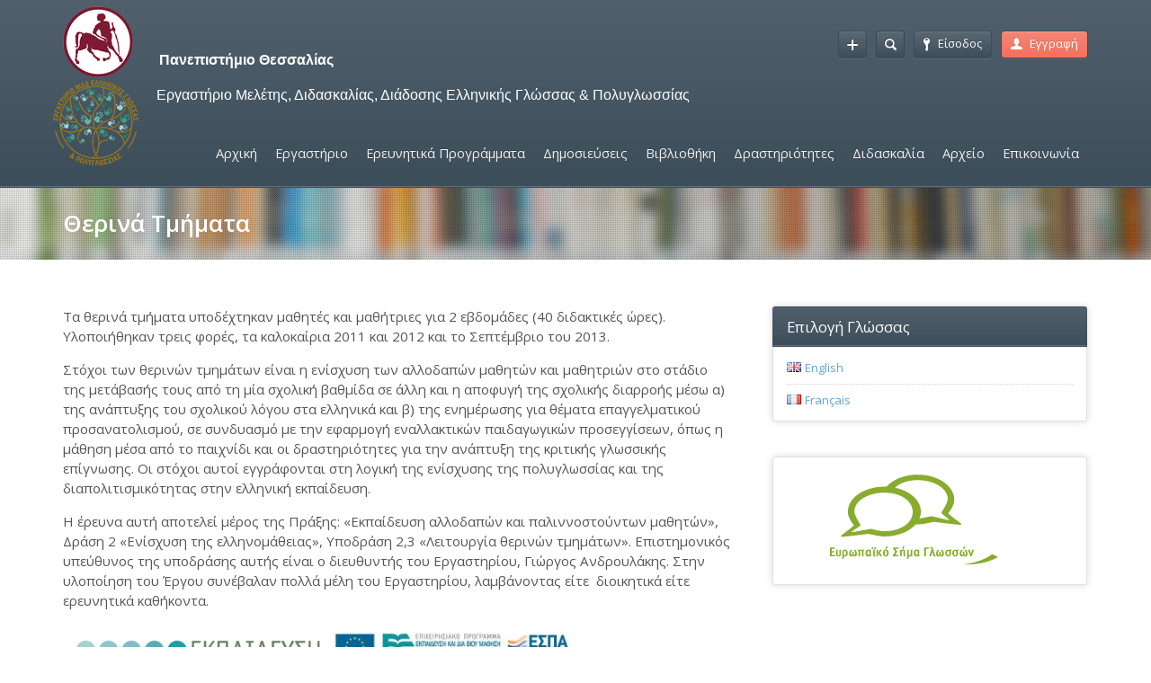

--- FILE ---
content_type: text/html; charset=UTF-8
request_url: http://greeklanglab.pre.uth.gr/el/ereunitika-programmata/therina-tmimata/
body_size: 70200
content:
<!DOCTYPE html>
<html lang="el" xmlns:og="http://ogp.me/ns#" xmlns:fb="http://ogp.me/ns/fb#">
<head>
	<meta http-equiv="content-type" content="text/html;charset=utf-8" />
 <meta name="viewport" content="width=device-width, initial-scale=1.0, maximum-scale=1.0, user-scalable=0" />
	<title>Θερινά Τμήματα | Εργαστήριο Μελέτης, Διδασκαλίας, Διάδοσης Ελληνικής Γλώσσας &amp; Πολυγλωσσίας</title>
	
	<!--[if lt IE 9]>
	<script type="text/javascript" src="http://greeklanglab.pre.uth.gr/wp-content/themes/academy/js/html5.js"></script>
	<![endif]-->
	
	<link rel='dns-prefetch' href='//s.w.org' />
<link rel="alternate" type="application/rss+xml" title="Ροή RSS &raquo; Εργαστήριο Μελέτης, Διδασκαλίας, Διάδοσης Ελληνικής Γλώσσας &amp; Πολυγλωσσίας" href="http://greeklanglab.pre.uth.gr/el/feed/" />
<link rel="alternate" type="application/rss+xml" title="Κανάλι σχολίων &raquo; Εργαστήριο Μελέτης, Διδασκαλίας, Διάδοσης Ελληνικής Γλώσσας &amp; Πολυγλωσσίας" href="http://greeklanglab.pre.uth.gr/el/comments/feed/" />
		<script type="text/javascript">
			window._wpemojiSettings = {"baseUrl":"https:\/\/s.w.org\/images\/core\/emoji\/11.2.0\/72x72\/","ext":".png","svgUrl":"https:\/\/s.w.org\/images\/core\/emoji\/11.2.0\/svg\/","svgExt":".svg","source":{"concatemoji":"http:\/\/greeklanglab.pre.uth.gr\/wp-includes\/js\/wp-emoji-release.min.js?ver=5.1.16"}};
			!function(e,a,t){var n,r,o,i=a.createElement("canvas"),p=i.getContext&&i.getContext("2d");function s(e,t){var a=String.fromCharCode;p.clearRect(0,0,i.width,i.height),p.fillText(a.apply(this,e),0,0);e=i.toDataURL();return p.clearRect(0,0,i.width,i.height),p.fillText(a.apply(this,t),0,0),e===i.toDataURL()}function c(e){var t=a.createElement("script");t.src=e,t.defer=t.type="text/javascript",a.getElementsByTagName("head")[0].appendChild(t)}for(o=Array("flag","emoji"),t.supports={everything:!0,everythingExceptFlag:!0},r=0;r<o.length;r++)t.supports[o[r]]=function(e){if(!p||!p.fillText)return!1;switch(p.textBaseline="top",p.font="600 32px Arial",e){case"flag":return s([55356,56826,55356,56819],[55356,56826,8203,55356,56819])?!1:!s([55356,57332,56128,56423,56128,56418,56128,56421,56128,56430,56128,56423,56128,56447],[55356,57332,8203,56128,56423,8203,56128,56418,8203,56128,56421,8203,56128,56430,8203,56128,56423,8203,56128,56447]);case"emoji":return!s([55358,56760,9792,65039],[55358,56760,8203,9792,65039])}return!1}(o[r]),t.supports.everything=t.supports.everything&&t.supports[o[r]],"flag"!==o[r]&&(t.supports.everythingExceptFlag=t.supports.everythingExceptFlag&&t.supports[o[r]]);t.supports.everythingExceptFlag=t.supports.everythingExceptFlag&&!t.supports.flag,t.DOMReady=!1,t.readyCallback=function(){t.DOMReady=!0},t.supports.everything||(n=function(){t.readyCallback()},a.addEventListener?(a.addEventListener("DOMContentLoaded",n,!1),e.addEventListener("load",n,!1)):(e.attachEvent("onload",n),a.attachEvent("onreadystatechange",function(){"complete"===a.readyState&&t.readyCallback()})),(n=t.source||{}).concatemoji?c(n.concatemoji):n.wpemoji&&n.twemoji&&(c(n.twemoji),c(n.wpemoji)))}(window,document,window._wpemojiSettings);
		</script>
		<style type="text/css">
img.wp-smiley,
img.emoji {
	display: inline !important;
	border: none !important;
	box-shadow: none !important;
	height: 1em !important;
	width: 1em !important;
	margin: 0 .07em !important;
	vertical-align: -0.1em !important;
	background: none !important;
	padding: 0 !important;
}
</style>
	<link rel='stylesheet' id='wp-block-library-css'  href='http://greeklanglab.pre.uth.gr/wp-includes/css/dist/block-library/style.min.css?ver=5.1.16' type='text/css' media='all' />
<link rel='stylesheet' id='wpfront-scroll-top-css'  href='http://greeklanglab.pre.uth.gr/wp-content/plugins/wpfront-scroll-top/css/wpfront-scroll-top.min.css?ver=2.0.1' type='text/css' media='all' />
<link rel='stylesheet' id='chld_thm_cfg_parent-css'  href='http://greeklanglab.pre.uth.gr/wp-content/themes/academy/style.css?ver=5.1.16' type='text/css' media='all' />
<link rel='stylesheet' id='general-css'  href='http://greeklanglab.pre.uth.gr/wp-content/themes/academy-child/style.css?ver=5.1.16' type='text/css' media='all' />
<script type='text/javascript' src='http://greeklanglab.pre.uth.gr/wp-includes/js/jquery/jquery.js?ver=1.12.4'></script>
<script type='text/javascript' src='http://greeklanglab.pre.uth.gr/wp-includes/js/jquery/jquery-migrate.min.js?ver=1.4.1'></script>
<script type='text/javascript' src='http://greeklanglab.pre.uth.gr/wp-content/themes/academy/js/jquery.hoverIntent.min.js?ver=5.1.16'></script>
<script type='text/javascript' src='http://greeklanglab.pre.uth.gr/wp-content/themes/academy/js/jquery.placeholder.min.js?ver=5.1.16'></script>
<script type='text/javascript' src='http://greeklanglab.pre.uth.gr/wp-content/themes/academy/js/jplayer/jquery.jplayer.min.js?ver=5.1.16'></script>
<script type='text/javascript' src='http://greeklanglab.pre.uth.gr/wp-content/themes/academy/js/jquery.themexSlider.js?ver=5.1.16'></script>
<script type='text/javascript'>
/* <![CDATA[ */
var options = {"templateDirectory":"http:\/\/greeklanglab.pre.uth.gr\/wp-content\/themes\/academy\/"};
/* ]]> */
</script>
<script type='text/javascript' src='http://greeklanglab.pre.uth.gr/wp-content/themes/academy/js/jquery.raty.min.js?ver=5.1.16'></script>
<script type='text/javascript'>
/* <![CDATA[ */
var options = {"templateDirectory":"http:\/\/greeklanglab.pre.uth.gr\/wp-content\/themes\/academy\/"};
/* ]]> */
</script>
<script type='text/javascript' src='http://greeklanglab.pre.uth.gr/wp-content/themes/academy/js/general.js?ver=5.1.16'></script>
<link rel='https://api.w.org/' href='http://greeklanglab.pre.uth.gr/wp-json/' />
<link rel="EditURI" type="application/rsd+xml" title="RSD" href="http://greeklanglab.pre.uth.gr/xmlrpc.php?rsd" />
<link rel="wlwmanifest" type="application/wlwmanifest+xml" href="http://greeklanglab.pre.uth.gr/wp-includes/wlwmanifest.xml" /> 
<meta name="generator" content="WordPress 5.1.16" />
<link rel="canonical" href="http://greeklanglab.pre.uth.gr/el/ereunitika-programmata/therina-tmimata/" />
<link rel='shortlink' href='http://greeklanglab.pre.uth.gr/?p=2669' />
<link rel="alternate" type="application/json+oembed" href="http://greeklanglab.pre.uth.gr/wp-json/oembed/1.0/embed?url=http%3A%2F%2Fgreeklanglab.pre.uth.gr%2Fel%2Fereunitika-programmata%2Ftherina-tmimata%2F" />
<link rel="alternate" type="text/xml+oembed" href="http://greeklanglab.pre.uth.gr/wp-json/oembed/1.0/embed?url=http%3A%2F%2Fgreeklanglab.pre.uth.gr%2Fel%2Fereunitika-programmata%2Ftherina-tmimata%2F&#038;format=xml" />
<link rel="shortcut icon" href="http://greeklanglab.pre.uth.gr/wp-content/themes/academy/framework/assets/images/favicon.ico" /><style type="text/css">.featured-content{}body, input, select, textarea{font-family:Open Sans, Arial, Helvetica, sans-serif;}h1,h2,h3,h4,h5,h6, .header-navigation div > ul > li > a, .user-menu a{font-family:Open Sans, Arial, Helvetica, sans-serif;}input[type="submit"], input[type="button"], .element-button, .jp-play-bar, .jp-volume-bar-value, .free-course .course-price .price-text, .lessons-listing .lesson-attachments a, ul.styled-list.style-4 li:before, .woocommerce a.button.alt, .woocommerce button.button.alt, .woocommerce input.button.alt, .woocommerce #respond input#submit.alt, .woocommerce #content input.button.alt, .woocommerce-page a.button.alt, .woocommerce-page button.button.alt, .woocommerce-page input.button.alt, .woocommerce-page #respond input#submit.alt, .woocommerce-page #content input.button.alt, .woocommerce a.button.alt:hover, .woocommerce button.button.alt:hover, .woocommerce input.button.alt:hover, .woocommerce #respond input#submit.alt:hover, .woocommerce #content input.button.alt:hover, .woocommerce-page a.button.alt:hover, .woocommerce-page button.button.alt:hover, .woocommerce-page input.button.alt:hover, .woocommerce-page #respond input#submit.alt:hover, .woocommerce-page #content input.button.alt:hover{background-color:#f3715d;}.free-course .course-price .corner{border-top-color:#f3715d;border-right-color:#f3715d;}.element-button.secondary, .quiz-listing .question-number, .lessons-listing .lesson-title .course-status, .course-price .price-text, .course-price .corner, .course-progress span, .questions-listing .question-replies, .course-price .corner-background, .user-links a:hover, .payment-listing .expanded .toggle-title:before, .styled-list.style-5 li:before, .faq-toggle .toggle-title:before, .lesson-toggle, ul.styled-list.style-1 li:before, .woocommerce a.button, .woocommerce button.button, .woocommerce input.button, .woocommerce #respond input#submit, .woocommerce #content input.button, .woocommerce-page a.button, .woocommerce-page button.button, .woocommerce-page input.button, .woocommerce-page #respond input#submit, .woocommerce-page #content input.button, .woocommerce a.button:hover, .woocommerce button.button:hover, .woocommerce input.button:hover, .woocommerce #respond input#submit:hover, .woocommerce #content input.button:hover, .woocommerce-page a.button:hover, .woocommerce-page button.button:hover, .woocommerce-page input.button:hover, .woocommerce-page #respond input#submit:hover, .woocommerce-page #content input.button:hover{background-color:#5ea5d7;}a, a:hover, a:focus, ul.styled-list li > a:hover{color:#5ea5d7;}.element-button.dark, .jp-gui, .jp-controls a, .jp-video-play-icon, .header-wrap, .header-navigation ul ul, .select-menu, .search-form, .mobile-search-form, .login-button .tooltip-text, .footer-wrap, .site-footer:after, .site-header:after, .widget-title{background-color:#3d4e5b;}.jp-jplayer{border-color:#3d4e5b;}.widget-title{border-bottom-color:#3d4e5b;}::-moz-selection{background-color:#f3715d;}::selection{background-color:#f3715d;}</style><script type="text/javascript">
			WebFontConfig = {google: { families: [ "Open Sans:400,400italic,600","Open Sans:400,400italic,600" ] } };
			(function() {
				var wf = document.createElement("script");
				wf.src = ("https:" == document.location.protocol ? "https" : "http") + "://ajax.googleapis.com/ajax/libs/webfont/1/webfont.js";
				wf.type = "text/javascript";
				wf.async = "true";
				var s = document.getElementsByTagName("script")[0];
				s.parentNode.insertBefore(wf, s);
			})();
			</script><link rel="icon" href="http://greeklanglab.pre.uth.gr/wp-content/uploads/2020/02/cropped-newlogo_mikro-32x32.png" sizes="32x32" />
<link rel="icon" href="http://greeklanglab.pre.uth.gr/wp-content/uploads/2020/02/cropped-newlogo_mikro-192x192.png" sizes="192x192" />
<link rel="apple-touch-icon-precomposed" href="http://greeklanglab.pre.uth.gr/wp-content/uploads/2020/02/cropped-newlogo_mikro-180x180.png" />
<meta name="msapplication-TileImage" content="http://greeklanglab.pre.uth.gr/wp-content/uploads/2020/02/cropped-newlogo_mikro-270x270.png" />

<!-- START - Open Graph for Facebook, Google+ and Twitter Card Tags 2.2.4.2 -->
 <!-- Facebook Open Graph -->
  <meta property="og:site_name" content="Εργαστήριο Μελέτης, Διδασκαλίας, Διάδοσης Ελληνικής Γλώσσας &amp; Πολυγλωσσίας"/>
  <meta property="og:title" content="Θερινά Τμήματα"/>
  <meta property="og:url" content="http://greeklanglab.pre.uth.gr/el/ereunitika-programmata/therina-tmimata/"/>
  <meta property="og:type" content="article"/>
  <meta property="og:description" content="Τα θερινά τμήματα υποδέχτηκαν μαθητές και μαθήτριες για 2 εβδομάδες (40 διδακτικές ώρες). Υλοποιήθηκαν τρεις φορές, τα καλοκαίρια 2011 και 2012 και το Σεπτέμβριο του 2013.
Στόχοι των θερινών τμημάτων είναι η ενίσχυση των αλλοδαπών μαθητών και μαθητριών στο στάδιο της μετάβασής τους από τη μία σχολι"/>
 <!-- Google+ / Schema.org -->
  <meta itemprop="name" content="Θερινά Τμήματα"/>
  <meta itemprop="headline" content="Θερινά Τμήματα"/>
  <meta itemprop="description" content="Τα θερινά τμήματα υποδέχτηκαν μαθητές και μαθήτριες για 2 εβδομάδες (40 διδακτικές ώρες). Υλοποιήθηκαν τρεις φορές, τα καλοκαίρια 2011 και 2012 και το Σεπτέμβριο του 2013.
Στόχοι των θερινών τμημάτων είναι η ενίσχυση των αλλοδαπών μαθητών και μαθητριών στο στάδιο της μετάβασής τους από τη μία σχολι"/>
  <meta itemprop="author" content="alpha"/>
 <!-- Twitter Cards -->
 <!-- SEO -->
 <!-- Misc. tags -->
 <!-- is_singular -->
<!-- END - Open Graph for Facebook, Google+ and Twitter Card Tags 2.2.4.2 -->
	
</head>
<body class="page-template page-template-template-right page-template-template-right-php page page-id-2669 page-child parent-pageid-2733">
	<div class="site-wrap">
		<div class="header-wrap">
			<header class="site-header">
				<div class="row">
                    <div class="site-logo left">
                    <a class="logo1" href="http://uth.gr" target="_blank"><img src="http://greeklanglab.pre.uth.gr/wp-content/uploads/2015/05/UTH-logo.png" alt="uth" />
                        <div class="site-name"><strong><span class="sitename hvr-underline-from-center">Πανεπιστήμιο Θεσσαλίας</span></strong></div>
						</a>            
						<a class="logo2" href="http://greeklanglab.pre.uth.gr/" rel="home">
                        <img src="http://greeklanglab.pre.uth.gr/wp-content/uploads/2020/02/newlogo95.png" alt="Εργαστήριο Μελέτης, Διδασκαλίας, Διάδοσης Ελληνικής Γλώσσας &amp; Πολυγλωσσίας" />
                        <div class="site-name"><span class="sitename hvr-underline-from-center">Εργαστήριο Μελέτης, Διδασκαλίας, Διάδοσης Ελληνικής Γλώσσας &amp; Πολυγλωσσίας</span></div>
						</a>
					</div>
					<!-- /logo -->
					<div class="header-options right clearfix">					
						<div class="login-options right">
												
							<div class="button-wrap left tooltip login-button">
								<a href="#" class="element-button dark"><span class="button-icon login"></span>Είσοδος</a>
								<div class="tooltip-wrap">
									<div class="tooltip-text">
										<form action="http://greeklanglab.pre.uth.gr/wp-admin/admin-ajax.php" class="ajax-form popup-form" method="POST">
											<div class="message"></div>
											<div class="field-wrap">
												<input type="text" name="user_login" value="Όνομα χρήστη" />
											</div>
											<div class="field-wrap">
												<input type="password" name="user_password" value="Συνθηματικό" />
											</div>
											<div class="button-wrap left nomargin">
												<a href="#" class="element-button submit-button">Είσοδος</a>
											</div>											
																						<div class="button-wrap switch-button left">
												<a href="#" class="element-button dark" title="Ανάκτηση Συνθηματικού">
													<span class="button-icon help"></span>
												</a>
											</div>
											<input type="hidden" name="user_action" value="login_user" />
											<input type="hidden" name="user_redirect" value="" />
											<input type="hidden" name="nonce" class="nonce" value="3310364ee4" />
											<input type="hidden" name="action" class="action" value="themex_update_user" />
										</form>
									</div>
								</div>
								<div class="tooltip-wrap password-form">
									<div class="tooltip-text">
										<form action="http://greeklanglab.pre.uth.gr/wp-admin/admin-ajax.php" class="ajax-form popup-form" method="POST">
											<div class="message"></div>
											<div class="field-wrap">
												<input type="text" name="user_email" value="Email" />
											</div>
											<div class="button-wrap left nomargin">
												<a href="#" class="element-button submit-button">Αλλαγή Συνθηματικού</a>
											</div>
											<input type="hidden" name="user_action" value="reset_password" />
											<input type="hidden" name="nonce" class="nonce" value="3310364ee4" />
											<input type="hidden" name="action" class="action" value="themex_update_user" />
										</form>
									</div>
								</div>
							</div>
														<div class="button-wrap left">
								<a href="http://greeklanglab.pre.uth.gr/register" class="element-button">
									<span class="button-icon register"></span>Εγγραφή								</a>
							</div>
																			</div>
						<!-- /login options -->										
						<div class="search-form right">
							<form role="search" method="GET" action="http://greeklanglab.pre.uth.gr/el/">
	<input type="text" value="" name="s" />
</form>						</div>
						<!-- /search form -->
												<div class="button-wrap share-button tooltip right">
							<a href="#" class="element-button dark"><span class="button-icon plus nomargin"></span></a>
							<div class="tooltip-wrap">
								<div class="corner"></div>
								<div class="tooltip-text"><a href="https://twitter.com/share" class="twitter-share-button">Tweet</a>
<script>!function(d,s,id){var js,fjs=d.getElementsByTagName(s)[0],p=/^http:/.test(d.location)?'http':'https';if(!d.getElementById(id)){js=d.createElement(s);js.id=id;js.src=p+'://platform.twitter.com/widgets.js';fjs.parentNode.insertBefore(js,fjs);}}(document, 'script', 'twitter-wjs');</script><div id="fb-root"></div>
<script>(function(d, s, id) {
  var js, fjs = d.getElementsByTagName(s)[0];
  if (d.getElementById(id)) return;
  js = d.createElement(s); js.id = id;
  js.src = "//connect.facebook.net/el_GR/sdk.js#xfbml=1&version=v2.3&appId=356670424537006";
  fjs.parentNode.insertBefore(js, fjs);
}(document, 'script', 'facebook-jssdk'));</script><div class="fb-like" data-layout="button" data-action="like" data-show-faces="false" data-share="true"></div></div>
							</div>
						</div>
						<!-- /share button -->
											</div>
					<!-- /header options -->
					<div class="mobile-search-form">
						<form role="search" method="GET" action="http://greeklanglab.pre.uth.gr/el/">
	<input type="text" value="" name="s" />
</form>					</div>
					<!-- /mobile search form -->
					<nav class="header-navigation right">
						<div class="menu"><ul id="menu-top-menu" class="menu"><li id="menu-item-2815" class="menu-item menu-item-type-custom menu-item-object-custom menu-item-2815"><a href="http://greeklanglab.pre.uth.gr">Αρχική</a></li>
<li id="menu-item-162" class="menu-item menu-item-type-post_type menu-item-object-page menu-item-has-children menu-item-162"><a href="http://greeklanglab.pre.uth.gr/el/ergastirio/">Εργαστήριο</a>
<ul class="sub-menu">
	<li id="menu-item-163" class="menu-item menu-item-type-post_type menu-item-object-page menu-item-163"><a href="http://greeklanglab.pre.uth.gr/el/ergastirio/stochos-ergo/">Αποστολή – Στόχοι</a></li>
	<li id="menu-item-161" class="menu-item menu-item-type-post_type menu-item-object-page menu-item-161"><a href="http://greeklanglab.pre.uth.gr/el/ergastirio/topothesia-egkatastaseis/">Τοποθεσία – Εγκαταστάσεις</a></li>
	<li id="menu-item-160" class="menu-item menu-item-type-post_type menu-item-object-page menu-item-has-children menu-item-160"><a href="http://greeklanglab.pre.uth.gr/el/ergastirio/meli-sinergates/">Μέλη – Συνεργάτες</a>
	<ul class="sub-menu">
		<li id="menu-item-2499" class="menu-item menu-item-type-post_type menu-item-object-page menu-item-2499"><a href="http://greeklanglab.pre.uth.gr/el/ergastirio/meli-sinergates/meli-dep/">Μέλη ΔΕΠ</a></li>
		<li id="menu-item-12237" class="menu-item menu-item-type-post_type menu-item-object-page menu-item-12237"><a href="http://greeklanglab.pre.uth.gr/el/%ce%bc%ce%b5%cf%84%ce%b1%ce%b4%ce%b9%ce%b4%ce%b1%ce%ba%cf%84%ce%bf%cf%81%ce%b9%ce%ba%ce%bf%ce%af-%ce%b5%cf%81%ce%b5%cf%85%ce%bd%ce%b7%cf%84%ce%ad%cf%82/">Μεταδιδακτορικές Ερευνήτριες</a></li>
		<li id="menu-item-2542" class="menu-item menu-item-type-post_type menu-item-object-page menu-item-2542"><a href="http://greeklanglab.pre.uth.gr/el/ergastirio/meli-sinergates/ipopsifioi-didaktores/">Υποψήφιες Διδακτόρισσες</a></li>
		<li id="menu-item-2543" class="menu-item menu-item-type-post_type menu-item-object-page menu-item-2543"><a href="http://greeklanglab.pre.uth.gr/el/ergastirio/meli-sinergates/foitites/">Φοιτητές/τριες</a></li>
		<li id="menu-item-12240" class="menu-item menu-item-type-post_type menu-item-object-page menu-item-12240"><a href="http://greeklanglab.pre.uth.gr/el/%ce%b5%ce%be%cf%89%cf%84%ce%b5%cf%81%ce%b9%ce%ba%ce%bf%ce%af-%cf%83%cf%85%ce%bd%ce%b5%cf%81%ce%b3%ce%ac%cf%84%ce%b5%cf%82/">Εξωτερικοί Συνεργάτες</a></li>
	</ul>
</li>
</ul>
</li>
<li id="menu-item-3259" class="menu-item menu-item-type-post_type menu-item-object-page current-page-ancestor current-menu-ancestor current-menu-parent current-page-parent current_page_parent current_page_ancestor menu-item-has-children menu-item-3259"><a href="http://greeklanglab.pre.uth.gr/el/ereunitika-programmata/">Ερευνητικά Προγράμματα</a>
<ul class="sub-menu">
	<li id="menu-item-12248" class="menu-item menu-item-type-post_type menu-item-object-page menu-item-has-children menu-item-12248"><a href="http://greeklanglab.pre.uth.gr/el/meinart-%ce%b5%ce%bb%ce%b9%ce%b4%ce%b5%ce%ba/">MEinART (ΕΛΙΔΕΚ)</a>
	<ul class="sub-menu">
		<li id="menu-item-12454" class="menu-item menu-item-type-taxonomy menu-item-object-category menu-item-12454"><a href="http://greeklanglab.pre.uth.gr/el/category/%ce%b1%cf%86%ce%af%cf%83%ce%b1-meinart/">Αφίσα MEinART</a></li>
		<li id="menu-item-12464" class="menu-item menu-item-type-taxonomy menu-item-object-category menu-item-12464"><a href="http://greeklanglab.pre.uth.gr/el/category/%cf%85%ce%bb%ce%b9%ce%ba%cf%8c-meinart/">Υλικό MEinART</a></li>
	</ul>
</li>
	<li id="menu-item-12256" class="menu-item menu-item-type-post_type menu-item-object-page menu-item-12256"><a href="http://greeklanglab.pre.uth.gr/el/alp-t4i2-unicef/">ALP &#038; T4I2 (UNICEF)</a></li>
	<li id="menu-item-12244" class="menu-item menu-item-type-post_type menu-item-object-page menu-item-12244"><a href="http://greeklanglab.pre.uth.gr/el/unicef/">TIC (UNICEF)</a></li>
	<li id="menu-item-12252" class="menu-item menu-item-type-post_type menu-item-object-page menu-item-12252"><a href="http://greeklanglab.pre.uth.gr/el/press/">PRESS</a></li>
	<li id="menu-item-2741" class="menu-item menu-item-type-post_type menu-item-object-page menu-item-has-children menu-item-2741"><a href="http://greeklanglab.pre.uth.gr/el/ereunitika-programmata/matheme/">ΜΑΘ.Ε.ΜΕ.</a>
	<ul class="sub-menu">
		<li id="menu-item-2779" class="menu-item menu-item-type-post_type menu-item-object-page menu-item-2779"><a href="http://greeklanglab.pre.uth.gr/el/ereunitika-programmata/matheme/afises-matheme/">Αφίσες ΜΑΘ.Ε.ΜΕ.</a></li>
		<li id="menu-item-12042" class="menu-item menu-item-type-post_type menu-item-object-page menu-item-12042"><a href="http://greeklanglab.pre.uth.gr/el/%ce%b4%ce%b7%ce%bc%ce%bf%cf%83%ce%b9%cf%8c%cf%84%ce%b7%cf%84%ce%b1-%ce%bc%ce%b1%ce%b8-%ce%b5-%ce%bc%ce%b5/">Δημοσιότητα ΜΑΘ.Ε.ΜΕ</a></li>
		<li id="menu-item-10212" class="menu-item menu-item-type-post_type menu-item-object-page menu-item-10212"><a href="http://greeklanglab.pre.uth.gr/el/arxeio/fotografies/matheme-fotos/">Φωτογραφίες</a></li>
		<li id="menu-item-10211" class="menu-item menu-item-type-post_type menu-item-object-page menu-item-10211"><a href="http://greeklanglab.pre.uth.gr/el/arxeio/video/matheme/">Βίντεο</a></li>
		<li id="menu-item-12028" class="menu-item menu-item-type-post_type menu-item-object-page menu-item-12028"><a href="http://greeklanglab.pre.uth.gr/el/matheme-didaktiko-uliko-glossas-istorias-politismou/">Διδακτικό Υλικό Γλώσσας &#038; Ιστορίας – Πολιτισμού</a></li>
		<li id="menu-item-10562" class="menu-item menu-item-type-custom menu-item-object-custom menu-item-10562"><a href="http://greeklanglab.pre.uth.gr/wp-content/uploads/2015/06/afisa-imerida.docx">Αφίσα Ημερίδας</a></li>
		<li id="menu-item-12135" class="menu-item menu-item-type-post_type menu-item-object-page menu-item-12135"><a href="http://greeklanglab.pre.uth.gr/el/%cf%80%cf%81%cf%8c%ce%b3%cf%81%ce%b1%ce%bc%ce%bc%ce%b1-%ce%b7%ce%bc%ce%b5%cf%81%ce%af%ce%b4%ce%b1%cf%82/">Πρόγραμμα Ημερίδας</a></li>
		<li id="menu-item-12045" class="menu-item menu-item-type-post_type menu-item-object-page menu-item-12045"><a href="http://greeklanglab.pre.uth.gr/el/%ce%b5%cf%80%ce%b9%ce%ba%ce%bf%ce%b9%ce%bd%cf%89%ce%bd%ce%af%ce%b1-%ce%b3%ce%b9%ce%b1-%cf%84%ce%bf-%ce%bc%ce%b1%ce%b8-%ce%b5-%ce%bc%ce%b5/">Επικοινωνία για το ΜΑΘ.Ε.ΜΕ.</a></li>
	</ul>
</li>
	<li id="menu-item-2617" class="menu-item menu-item-type-post_type menu-item-object-page menu-item-has-children menu-item-2617"><a href="http://greeklanglab.pre.uth.gr/el/ereunitika-programmata/elmego/">ΕΛΜΕΓΟ: Ελληνικά για Μετανάστες Γονείς</a>
	<ul class="sub-menu">
		<li id="menu-item-10527" class="menu-item menu-item-type-custom menu-item-object-custom menu-item-10527"><a href="http://greeklanglab.pre.uth.gr/el/arxeio/fotografies/programma-elmego/">Φωτογραφίες</a></li>
		<li id="menu-item-10530" class="menu-item menu-item-type-custom menu-item-object-custom menu-item-10530"><a href="http://greeklanglab.pre.uth.gr/el/arxeio/video/%CE%B5%CE%BB%CE%BC%CE%B5%CE%B3%CE%BF/">Βίντεο</a></li>
	</ul>
</li>
	<li id="menu-item-2696" class="menu-item menu-item-type-post_type menu-item-object-page menu-item-has-children menu-item-2696"><a href="http://greeklanglab.pre.uth.gr/el/ereunitika-programmata/econolang/">ECONOLANG</a>
	<ul class="sub-menu">
		<li id="menu-item-10844" class="menu-item menu-item-type-post_type menu-item-object-page menu-item-10844"><a href="http://greeklanglab.pre.uth.gr/el/%cf%84%ce%b5%ce%bb%ce%b9%ce%ba%ce%ae-%ce%b1%ce%bd%ce%b1%cf%86%ce%bf%cf%81%ce%ac-%ce%ad%cf%81%ce%b3%ce%bf%cf%85-econolang-2/">Τελική αναφορά έργου ECONOLANG</a></li>
	</ul>
</li>
	<li id="menu-item-2690" class="menu-item menu-item-type-post_type menu-item-object-page current-menu-item page_item page-item-2669 current_page_item menu-item-2690"><a href="http://greeklanglab.pre.uth.gr/el/ereunitika-programmata/therina-tmimata/" aria-current="page">Θερινά Τμήματα</a></li>
	<li id="menu-item-2712" class="menu-item menu-item-type-post_type menu-item-object-page menu-item-has-children menu-item-2712"><a href="http://greeklanglab.pre.uth.gr/el/ereunitika-programmata/mikra-ereunitika/">Μικρά Ερευνητικά</a>
	<ul class="sub-menu">
		<li id="menu-item-12264" class="menu-item menu-item-type-post_type menu-item-object-page menu-item-12264"><a href="http://greeklanglab.pre.uth.gr/el/%ce%b1%ce%bd%ce%ac%ce%bb%cf%85%cf%83%ce%b7-%ce%b3%ce%bb%cf%89%cf%83%cf%83%ce%b9%ce%ba%cf%8e%ce%bd-%ce%b1%ce%bd%ce%b1%ce%b3%ce%ba%cf%8e%ce%bd-%ce%bc%ce%b5%cf%84%ce%b1%ce%bd%ce%b1%cf%83%cf%84%cf%8e/">Ανάλυση γλωσσικών αναγκών μεταναστών/ριών</a></li>
		<li id="menu-item-12268" class="menu-item menu-item-type-post_type menu-item-object-page menu-item-12268"><a href="http://greeklanglab.pre.uth.gr/el/%ce%b3%ce%bb%cf%89%cf%83%cf%83%ce%b9%ce%ba%ce%ae-%ce%b5%cf%80%ce%af%ce%b3%ce%bd%cf%89%cf%83%ce%b7-%ce%ba%ce%b1%ce%b9-%ce%b5%cf%80%ce%af%ce%b3%ce%bd%cf%89%cf%83%ce%b7-%ce%b3%ce%bb%cf%89%cf%83%cf%83/">Γλωσσική επίγνωση και επίγνωση γλωσσικής διδασκαλίας</a></li>
		<li id="menu-item-12266" class="menu-item menu-item-type-post_type menu-item-object-page menu-item-12266"><a href="http://greeklanglab.pre.uth.gr/el/%ce%bc%ce%b5%cf%84%ce%b1%cf%86%ce%bf%cf%81%ce%ac-%ce%ba%ce%b1%ce%b9-%ce%b4%ce%b7%ce%bc%ce%b9%ce%bf%cf%85%cf%81%ce%b3%ce%b9%ce%ba%cf%8c%cf%84%ce%b7%cf%84%ce%b1-%cf%83%cf%84%ce%b7-%ce%b3%ce%bb%cf%8e/">Μεταφορά και δημιουργικότητα στη γλώσσα και τη λογοτεχνία</a></li>
		<li id="menu-item-12265" class="menu-item menu-item-type-post_type menu-item-object-page menu-item-12265"><a href="http://greeklanglab.pre.uth.gr/el/%ce%b1%ce%bc%ce%b5%cf%81%ce%b9%ce%ba%ce%b1%ce%bd%ce%ac%ce%ba%ce%b9%ce%b1/">Αμερικανάκια</a></li>
	</ul>
</li>
</ul>
</li>
<li id="menu-item-12273" class="menu-item menu-item-type-post_type menu-item-object-page menu-item-has-children menu-item-12273"><a href="http://greeklanglab.pre.uth.gr/el/%ce%b4%ce%b7%ce%bc%ce%bf%cf%83%ce%b9%ce%b5%cf%8d%cf%83%ce%b5%ce%b9%cf%82-2/">Δημοσιεύσεις</a>
<ul class="sub-menu">
	<li id="menu-item-12288" class="menu-item menu-item-type-post_type menu-item-object-page menu-item-12288"><a href="http://greeklanglab.pre.uth.gr/el/%ce%b2%ce%b9%ce%b2%ce%bb%ce%af%ce%b1/">Βιβλία</a></li>
	<li id="menu-item-12287" class="menu-item menu-item-type-post_type menu-item-object-page menu-item-12287"><a href="http://greeklanglab.pre.uth.gr/el/%ce%ac%cf%81%ce%b8%cf%81%ce%b1-%cf%83%ce%b5-%cf%80%ce%b5%cf%81%ce%b9%ce%bf%ce%b4%ce%b9%ce%ba%ce%ac/">Άρθρα σε περιοδικά</a></li>
	<li id="menu-item-12286" class="menu-item menu-item-type-post_type menu-item-object-page menu-item-12286"><a href="http://greeklanglab.pre.uth.gr/el/%ce%ac%cf%81%ce%b8%cf%81%ce%b1-%cf%83%ce%b5-%cf%83%cf%85%ce%bb%ce%bb%ce%bf%ce%b3%ce%b9%ce%ba%ce%bf%cf%8d%cf%82-%cf%84%cf%8c%ce%bc%ce%bf%cf%85%cf%82/">Άρθρα σε συλλογικούς τόμους</a></li>
	<li id="menu-item-12285" class="menu-item menu-item-type-post_type menu-item-object-page menu-item-12285"><a href="http://greeklanglab.pre.uth.gr/el/%ce%b4%ce%b7%ce%bc%ce%bf%cf%83%ce%b9%ce%b5%cf%8d%cf%83%ce%b5%ce%b9%cf%82-%cf%83%ce%b5-%cf%80%cf%81%ce%b1%ce%ba%cf%84%ce%b9%ce%ba%ce%ac-%cf%83%cf%85%ce%bd%ce%b5%ce%b4%cf%81%ce%af%cf%89%ce%bd/">Δημοσιεύσεις σε Πρακτικά Συνεδρίων</a></li>
	<li id="menu-item-12284" class="menu-item menu-item-type-post_type menu-item-object-page menu-item-12284"><a href="http://greeklanglab.pre.uth.gr/el/%ce%ac%ce%bb%ce%bb%ce%b1-%ce%b4%ce%b7%ce%bc%ce%bf%cf%83%ce%b9%ce%b5%cf%8d%ce%bc%ce%b1%cf%84%ce%b1/">Άλλα δημοσιεύματα</a></li>
</ul>
</li>
<li id="menu-item-10060" class="menu-item menu-item-type-post_type menu-item-object-page menu-item-10060"><a href="http://greeklanglab.pre.uth.gr/el/catalogue-search/">Βιβλιοθήκη</a></li>
<li id="menu-item-3054" class="menu-item menu-item-type-post_type menu-item-object-page menu-item-has-children menu-item-3054"><a href="http://greeklanglab.pre.uth.gr/el/drastiriotites/">Δραστηριότητες</a>
<ul class="sub-menu">
	<li id="menu-item-3055" class="menu-item menu-item-type-post_type menu-item-object-page menu-item-has-children menu-item-3055"><a href="http://greeklanglab.pre.uth.gr/el/drastiriotites/synedria-imerides/">Συνέδρια – Ημερίδες</a>
	<ul class="sub-menu">
		<li id="menu-item-11996" class="menu-item menu-item-type-post_type menu-item-object-page menu-item-has-children menu-item-11996"><a href="http://greeklanglab.pre.uth.gr/el/%cf%80%ce%b1%ce%bd%ce%b5%ce%bb%ce%bb%ce%ae%ce%bd%ce%b9%ce%bf-%ce%b3%ce%bb%cf%89%cf%83%cf%83%ce%bf%ce%bb%ce%bf%ce%b3%ce%b9%ce%ba%cf%8c-%cf%83%cf%85%ce%bd%ce%ad%ce%b4%cf%81%ce%b9%ce%bf-%cf%84%ce%b6/">Πανελλήνιο<br> Γλωσσολογικό Συνέδριο <br> Τζαρτζάνεια</a>
		<ul class="sub-menu">
			<li id="menu-item-12051" class="menu-item menu-item-type-post_type menu-item-object-page menu-item-12051"><a href="http://greeklanglab.pre.uth.gr/el/%ce%b3%ce%bb%cf%89%cf%83%cf%83%ce%bf%ce%bb%ce%bf%ce%b3%ce%b9%ce%ba%cf%8c-%cf%83%cf%85%ce%bd%ce%ad%ce%b4%cf%81%ce%b9%ce%bf-%cf%84%ce%b6%ce%b1%cf%81%cf%84%ce%b6%ce%ac%ce%bd%ce%b5%ce%b9%ce%b1-2018/">Τζαρτζάνεια 2018</a></li>
			<li id="menu-item-12061" class="menu-item menu-item-type-post_type menu-item-object-page menu-item-12061"><a href="http://greeklanglab.pre.uth.gr/el/%ce%b3%ce%bb%cf%89%cf%83%cf%83%ce%bf%ce%bb%ce%bf%ce%b3%ce%b9%ce%ba%ce%bf-%cf%83%cf%85%ce%bd%ce%b5%ce%b4%cf%81%ce%b9%ce%bf-5%ce%b1-%cf%84%ce%b6%ce%b1%cf%81%cf%84%ce%b6%ce%b1%ce%bd%ce%b5%ce%b9%ce%b1/">Τζαρτζάνεια 2015</a></li>
			<li id="menu-item-12066" class="menu-item menu-item-type-post_type menu-item-object-page menu-item-12066"><a href="http://greeklanglab.pre.uth.gr/el/%cf%84%ce%b6%ce%b1%cf%81%cf%84%ce%b6%ce%ac%ce%bd%ce%b5%ce%b9%ce%b1-2012/">Τζαρτζάνεια 2012</a></li>
		</ul>
</li>
		<li id="menu-item-12095" class="menu-item menu-item-type-post_type menu-item-object-page menu-item-12095"><a href="http://greeklanglab.pre.uth.gr/el/10o-%ce%b4%ce%b9%ce%b5%ce%b8%ce%bd%ce%ad%cf%82-%cf%83%cf%85%ce%bd%ce%ad%ce%b4%cf%81%ce%b9%ce%bf-%cf%83%ce%b7%ce%bc%ce%b5%ce%b9%cf%89%cf%84%ce%b9%ce%ba%ce%ae%cf%82/">10o Διεθνές Συνέδριο Σημειωτικής</a></li>
		<li id="menu-item-12099" class="menu-item menu-item-type-post_type menu-item-object-page menu-item-12099"><a href="http://greeklanglab.pre.uth.gr/el/2%ce%bf-%cf%83%cf%84%ce%b1%cf%85%cf%81%ce%bf%ce%b4%cf%81%cf%8c%ce%bc%ce%b9-%ce%b3%ce%bb%cf%89%cf%83%cf%83%cf%8e%ce%bd-%cf%80%ce%bf%ce%bb%ce%b9%cf%84%ce%b9%cf%83%ce%bc%cf%8e%ce%bd/">2ο Σταυροδρόμι γλωσσών &#038; πολιτισμών</a></li>
		<li id="menu-item-12102" class="menu-item menu-item-type-post_type menu-item-object-page menu-item-has-children menu-item-12102"><a href="http://greeklanglab.pre.uth.gr/el/%cf%80%ce%b1%ce%b3%ce%ba%cf%8c%cf%83%ce%bc%ce%b9%ce%b1-%ce%b7%ce%bc%ce%ad%cf%81%ce%b1-%ce%bc%ce%b7%cf%84%cf%81%ce%b9%ce%ba%ce%ae%cf%82-%ce%b3%ce%bb%cf%8e%cf%83%cf%83%ce%b1%cf%82-2015/">Παγκόσμια Ημέρα Μητρικής Γλώσσας 2015</a>
		<ul class="sub-menu">
			<li id="menu-item-12105" class="menu-item menu-item-type-post_type menu-item-object-page menu-item-12105"><a href="http://greeklanglab.pre.uth.gr/el/%ce%b4%ce%b7%ce%bc%ce%bf%cf%83%ce%b9%cf%8c%cf%84%ce%b7%cf%84%ce%b1-%ce%b7%ce%bc%ce%b5%cf%81%ce%af%ce%b4%ce%b1%cf%82/">Παγκόσμια Ημέρα Μητρικής Γλώσσας 2015</a></li>
			<li id="menu-item-10749" class="menu-item menu-item-type-post_type menu-item-object-page menu-item-10749"><a href="http://greeklanglab.pre.uth.gr/el/3-imerida-pagkosmia-imera-mitrikis-glossas/">Παρουσιάσεις</a></li>
			<li id="menu-item-10750" class="menu-item menu-item-type-post_type menu-item-object-page menu-item-10750"><a href="http://greeklanglab.pre.uth.gr/el/arxeio/fotografies/3%ce%b7-%ce%b7%ce%bc%ce%b5%cf%81%ce%af%ce%b4%ce%b1-%cf%80%ce%b1%ce%b3%ce%ba%cf%8c%cf%83%ce%bc%ce%b9%ce%b1-%ce%b7%ce%bc%ce%ad%cf%81%ce%b1-%ce%bc%ce%b7%cf%84%cf%81%ce%b9%ce%ba%ce%ae%cf%82-%ce%b3%ce%bb/">Φωτογραφίες</a></li>
		</ul>
</li>
		<li id="menu-item-10722" class="menu-item menu-item-type-post_type menu-item-object-page menu-item-10722"><a href="http://greeklanglab.pre.uth.gr/el/%cf%80%ce%b1%ce%b3%ce%ba%cf%8c%cf%83%ce%bc%ce%b9%ce%b1-%ce%b7%ce%bc%ce%ad%cf%81%ce%b1-%ce%bc%ce%b7%cf%84%cf%81%ce%b9%ce%ba%ce%ae%cf%82-%ce%b3%ce%bb%cf%8e%cf%83%cf%83%ce%b1%cf%82-2012/">Παγκόσμια Ημέρα<br>Μητρικής Γλώσσας 2012</a></li>
		<li id="menu-item-12110" class="menu-item menu-item-type-post_type menu-item-object-page menu-item-has-children menu-item-12110"><a href="http://greeklanglab.pre.uth.gr/el/%cf%83%cf%85%ce%bd%ce%ad%ce%b4%cf%81%ce%b9%ce%bf-econolang/">Συνέδριο ECONOLANG</a>
		<ul class="sub-menu">
			<li id="menu-item-12124" class="menu-item menu-item-type-post_type menu-item-object-page menu-item-12124"><a href="http://greeklanglab.pre.uth.gr/el/%cf%83%cf%85%ce%bd%ce%ad%ce%b4%cf%81%ce%b9%ce%bf-econolang-%ce%bf%cf%81%ce%b3%ce%b1%ce%bd%cf%89%cf%84%ce%b9%ce%ba%ce%ae-%ce%b5%cf%80%ce%b9%cf%84%cf%81%ce%bf%cf%80%ce%ae/">Συνέδριο ECONOLANG-Οργανωτική Επιτροπή</a></li>
		</ul>
</li>
	</ul>
</li>
	<li id="menu-item-12129" class="menu-item menu-item-type-post_type menu-item-object-page menu-item-12129"><a href="http://greeklanglab.pre.uth.gr/el/%ce%bd%ce%ad%ce%bf%ce%b9-%cf%83%ce%b5-%ce%b4%cf%81%ce%ac%cf%83%ce%b7-youth-on-the-move/">Νέοι σε Δράση</a></li>
	<li id="menu-item-3109" class="menu-item menu-item-type-post_type menu-item-object-page menu-item-3109"><a href="http://greeklanglab.pre.uth.gr/el/drastiriotites/erasmous/">Εράσμους</a></li>
	<li id="menu-item-12159" class="menu-item menu-item-type-post_type menu-item-object-page menu-item-has-children menu-item-12159"><a href="http://greeklanglab.pre.uth.gr/el/%ce%ba%cf%8d%ce%ba%ce%bb%ce%bf%ce%b9-%ce%b4%ce%b9%ce%b1%ce%bb%ce%ad%ce%be%ce%b5%cf%89%ce%bd-%ce%b4%ce%b9%ce%b5%cf%80%ce%b9%cf%83%cf%84%ce%b7%ce%bc%ce%bf%ce%bd%ce%b9%ce%ba%ce%ad%cf%82/">Κύκλοι Διαλέξεων</a>
	<ul class="sub-menu">
		<li id="menu-item-12155" class="menu-item menu-item-type-post_type menu-item-object-page menu-item-12155"><a href="http://greeklanglab.pre.uth.gr/el/%ce%bf-%ce%bf%ce%bc%ce%b9%ce%bb%ce%b7%cf%84%ce%ae%cf%82-%cf%80%ce%b1%ce%af%ce%b6%ce%bf%ce%bd%cf%84%ce%b1%cf%82-%ce%b3%ce%b9%ce%ac%ce%bd%ce%bd%ce%b7%cf%82-%ce%b2%ce%b5%ce%bb%ce%bf%cf%8d/">«Ο ομιλητής παίζοντας…», Γιάννης Βελούδης</a></li>
	</ul>
</li>
	<li id="menu-item-10706" class="menu-item menu-item-type-post_type menu-item-object-page menu-item-has-children menu-item-10706"><a href="http://greeklanglab.pre.uth.gr/el/%ce%b4%ce%b7%ce%bc%ce%bf%cf%83%ce%b9%ce%b5%cf%8d%cf%83%ce%b5%ce%b9%cf%82/">Δημοσιεύσεις</a>
	<ul class="sub-menu">
		<li id="menu-item-11934" class="menu-item menu-item-type-post_type menu-item-object-page menu-item-11934"><a href="http://greeklanglab.pre.uth.gr/el/%cf%84%ce%b6%ce%b1%cf%81%cf%84%ce%b6%ce%b1%ce%bd%ce%b5%ce%b9%ce%b12015/">Πρακτικά Συνεδρίου</a></li>
	</ul>
</li>
</ul>
</li>
<li id="menu-item-2867" class="menu-item menu-item-type-post_type menu-item-object-page menu-item-has-children menu-item-2867"><a href="http://greeklanglab.pre.uth.gr/el/didaskalia/">Διδασκαλία</a>
<ul class="sub-menu">
	<li id="menu-item-2196" class="menu-item menu-item-type-custom menu-item-object-custom menu-item-has-children menu-item-2196"><a href="http://greeklanglab.pre.uth.gr/course/proptyxiaka/">Προπτυχιακά</a>
	<ul class="sub-menu">
		<li id="menu-item-2255" class="menu-item menu-item-type-custom menu-item-object-custom menu-item-2255"><a href="http://greeklanglab.pre.uth.gr/el/course/didaktiki-neoellinikis-glossas/">Διδακτική Νεοελληνικής Γλώσσας Ι</a></li>
		<li id="menu-item-2428" class="menu-item menu-item-type-custom menu-item-object-custom menu-item-2428"><a href="http://greeklanglab.pre.uth.gr/el/course/glossologia-ellinki-glossa/">Γλωσσολογία και Ελληνική Γλώσσα ΙΙ</a></li>
		<li id="menu-item-2429" class="menu-item menu-item-type-custom menu-item-object-custom menu-item-2429"><a href="http://greeklanglab.pre.uth.gr/el/course/koinonioglossologia/">Κοινωνιογλωσσολογία</a></li>
		<li id="menu-item-2430" class="menu-item menu-item-type-custom menu-item-object-custom menu-item-2430"><a href="http://greeklanglab.pre.uth.gr/el/course/grammatismos-sxediasmos-mathimatos/">Γραμματισμός και Σχεδιασμός</a></li>
		<li id="menu-item-2431" class="menu-item menu-item-type-custom menu-item-object-custom menu-item-2431"><a href="http://greeklanglab.pre.uth.gr/el/course/keimenoglossologia/">Κειμενογλωσσολογία</a></li>
	</ul>
</li>
	<li id="menu-item-2267" class="menu-item menu-item-type-custom menu-item-object-custom menu-item-has-children menu-item-2267"><a href="http://greeklanglab.pre.uth.gr/el/course/metaptyxiaka/">Μεταπτυχιακά</a>
	<ul class="sub-menu">
		<li id="menu-item-2287" class="menu-item menu-item-type-custom menu-item-object-custom menu-item-2287"><a href="http://greeklanglab.pre.uth.gr/el/course/eisagogi-stin-ereuna-glossas/">Εισαγωγή στην Έρευνα Γλώσσας</a></li>
	</ul>
</li>
</ul>
</li>
<li id="menu-item-2745" class="menu-item menu-item-type-post_type menu-item-object-page menu-item-has-children menu-item-2745"><a href="http://greeklanglab.pre.uth.gr/el/arxeio/">Αρχείο</a>
<ul class="sub-menu">
	<li id="menu-item-3104" class="menu-item menu-item-type-post_type menu-item-object-page menu-item-3104"><a href="http://greeklanglab.pre.uth.gr/el/arxeio/fotografies/">Φωτογραφίες</a></li>
	<li id="menu-item-10210" class="menu-item menu-item-type-post_type menu-item-object-page menu-item-10210"><a href="http://greeklanglab.pre.uth.gr/el/arxeio/video/">Βίντεο</a></li>
	<li id="menu-item-9897" class="menu-item menu-item-type-post_type menu-item-object-page menu-item-9897"><a href="http://greeklanglab.pre.uth.gr/el/kykloi-dialekseon/">Κύκλοι Διαλέξεων</a></li>
	<li id="menu-item-2749" class="menu-item menu-item-type-taxonomy menu-item-object-category menu-item-2749"><a href="http://greeklanglab.pre.uth.gr/el/category/anakoinoseis/">Ανακοινώσεις</a></li>
</ul>
</li>
<li id="menu-item-180" class="menu-item menu-item-type-post_type menu-item-object-page menu-item-180"><a href="http://greeklanglab.pre.uth.gr/el/epikoinonia/">Επικοινωνία</a></li>
</ul></div>						
						<div class="select-menu select-element redirect">
							<span></span>
							<select><option value="http://greeklanglab.pre.uth.gr">Αρχική</option><option value="http://greeklanglab.pre.uth.gr/el/ergastirio/">Εργαστήριο</option><option value="http://greeklanglab.pre.uth.gr/el/ergastirio/stochos-ergo/">&nbsp;&nbsp;&nbsp;Αποστολή – Στόχοι</option><option value="http://greeklanglab.pre.uth.gr/el/ergastirio/topothesia-egkatastaseis/">&nbsp;&nbsp;&nbsp;Τοποθεσία – Εγκαταστάσεις</option><option value="http://greeklanglab.pre.uth.gr/el/ergastirio/meli-sinergates/">&nbsp;&nbsp;&nbsp;Μέλη – Συνεργάτες</option><option value="http://greeklanglab.pre.uth.gr/el/ergastirio/meli-sinergates/meli-dep/">&nbsp;&nbsp;&nbsp;&nbsp;&nbsp;&nbsp;Μέλη ΔΕΠ</option><option value="http://greeklanglab.pre.uth.gr/el/%ce%bc%ce%b5%cf%84%ce%b1%ce%b4%ce%b9%ce%b4%ce%b1%ce%ba%cf%84%ce%bf%cf%81%ce%b9%ce%ba%ce%bf%ce%af-%ce%b5%cf%81%ce%b5%cf%85%ce%bd%ce%b7%cf%84%ce%ad%cf%82/">&nbsp;&nbsp;&nbsp;&nbsp;&nbsp;&nbsp;Μεταδιδακτορικές Ερευνήτριες</option><option value="http://greeklanglab.pre.uth.gr/el/ergastirio/meli-sinergates/ipopsifioi-didaktores/">&nbsp;&nbsp;&nbsp;&nbsp;&nbsp;&nbsp;Υποψήφιες Διδακτόρισσες</option><option value="http://greeklanglab.pre.uth.gr/el/ergastirio/meli-sinergates/foitites/">&nbsp;&nbsp;&nbsp;&nbsp;&nbsp;&nbsp;Φοιτητές/τριες</option><option value="http://greeklanglab.pre.uth.gr/el/%ce%b5%ce%be%cf%89%cf%84%ce%b5%cf%81%ce%b9%ce%ba%ce%bf%ce%af-%cf%83%cf%85%ce%bd%ce%b5%cf%81%ce%b3%ce%ac%cf%84%ce%b5%cf%82/">&nbsp;&nbsp;&nbsp;&nbsp;&nbsp;&nbsp;Εξωτερικοί Συνεργάτες</option><option value="http://greeklanglab.pre.uth.gr/el/ereunitika-programmata/">Ερευνητικά Προγράμματα</option><option value="http://greeklanglab.pre.uth.gr/el/meinart-%ce%b5%ce%bb%ce%b9%ce%b4%ce%b5%ce%ba/">&nbsp;&nbsp;&nbsp;MEinART (ΕΛΙΔΕΚ)</option><option value="http://greeklanglab.pre.uth.gr/el/category/%ce%b1%cf%86%ce%af%cf%83%ce%b1-meinart/">&nbsp;&nbsp;&nbsp;&nbsp;&nbsp;&nbsp;Αφίσα MEinART</option><option value="http://greeklanglab.pre.uth.gr/el/category/%cf%85%ce%bb%ce%b9%ce%ba%cf%8c-meinart/">&nbsp;&nbsp;&nbsp;&nbsp;&nbsp;&nbsp;Υλικό MEinART</option><option value="http://greeklanglab.pre.uth.gr/el/alp-t4i2-unicef/">&nbsp;&nbsp;&nbsp;ALP &#038; T4I2 (UNICEF)</option><option value="http://greeklanglab.pre.uth.gr/el/unicef/">&nbsp;&nbsp;&nbsp;TIC (UNICEF)</option><option value="http://greeklanglab.pre.uth.gr/el/press/">&nbsp;&nbsp;&nbsp;PRESS</option><option value="http://greeklanglab.pre.uth.gr/el/ereunitika-programmata/matheme/">&nbsp;&nbsp;&nbsp;ΜΑΘ.Ε.ΜΕ.</option><option value="http://greeklanglab.pre.uth.gr/el/ereunitika-programmata/matheme/afises-matheme/">&nbsp;&nbsp;&nbsp;&nbsp;&nbsp;&nbsp;Αφίσες ΜΑΘ.Ε.ΜΕ.</option><option value="http://greeklanglab.pre.uth.gr/el/%ce%b4%ce%b7%ce%bc%ce%bf%cf%83%ce%b9%cf%8c%cf%84%ce%b7%cf%84%ce%b1-%ce%bc%ce%b1%ce%b8-%ce%b5-%ce%bc%ce%b5/">&nbsp;&nbsp;&nbsp;&nbsp;&nbsp;&nbsp;Δημοσιότητα ΜΑΘ.Ε.ΜΕ</option><option value="http://greeklanglab.pre.uth.gr/el/arxeio/fotografies/matheme-fotos/">&nbsp;&nbsp;&nbsp;&nbsp;&nbsp;&nbsp;Φωτογραφίες</option><option value="http://greeklanglab.pre.uth.gr/el/arxeio/video/matheme/">&nbsp;&nbsp;&nbsp;&nbsp;&nbsp;&nbsp;Βίντεο</option><option value="http://greeklanglab.pre.uth.gr/el/matheme-didaktiko-uliko-glossas-istorias-politismou/">&nbsp;&nbsp;&nbsp;&nbsp;&nbsp;&nbsp;Διδακτικό Υλικό Γλώσσας &#038; Ιστορίας – Πολιτισμού</option><option value="http://greeklanglab.pre.uth.gr/wp-content/uploads/2015/06/afisa-imerida.docx">&nbsp;&nbsp;&nbsp;&nbsp;&nbsp;&nbsp;Αφίσα Ημερίδας</option><option value="http://greeklanglab.pre.uth.gr/el/%cf%80%cf%81%cf%8c%ce%b3%cf%81%ce%b1%ce%bc%ce%bc%ce%b1-%ce%b7%ce%bc%ce%b5%cf%81%ce%af%ce%b4%ce%b1%cf%82/">&nbsp;&nbsp;&nbsp;&nbsp;&nbsp;&nbsp;Πρόγραμμα Ημερίδας</option><option value="http://greeklanglab.pre.uth.gr/el/%ce%b5%cf%80%ce%b9%ce%ba%ce%bf%ce%b9%ce%bd%cf%89%ce%bd%ce%af%ce%b1-%ce%b3%ce%b9%ce%b1-%cf%84%ce%bf-%ce%bc%ce%b1%ce%b8-%ce%b5-%ce%bc%ce%b5/">&nbsp;&nbsp;&nbsp;&nbsp;&nbsp;&nbsp;Επικοινωνία για το ΜΑΘ.Ε.ΜΕ.</option><option value="http://greeklanglab.pre.uth.gr/el/ereunitika-programmata/elmego/">&nbsp;&nbsp;&nbsp;ΕΛΜΕΓΟ: Ελληνικά για Μετανάστες Γονείς</option><option value="http://greeklanglab.pre.uth.gr/el/arxeio/fotografies/programma-elmego/">&nbsp;&nbsp;&nbsp;&nbsp;&nbsp;&nbsp;Φωτογραφίες</option><option value="http://greeklanglab.pre.uth.gr/el/arxeio/video/%CE%B5%CE%BB%CE%BC%CE%B5%CE%B3%CE%BF/">&nbsp;&nbsp;&nbsp;&nbsp;&nbsp;&nbsp;Βίντεο</option><option value="http://greeklanglab.pre.uth.gr/el/ereunitika-programmata/econolang/">&nbsp;&nbsp;&nbsp;ECONOLANG</option><option value="http://greeklanglab.pre.uth.gr/el/%cf%84%ce%b5%ce%bb%ce%b9%ce%ba%ce%ae-%ce%b1%ce%bd%ce%b1%cf%86%ce%bf%cf%81%ce%ac-%ce%ad%cf%81%ce%b3%ce%bf%cf%85-econolang-2/">&nbsp;&nbsp;&nbsp;&nbsp;&nbsp;&nbsp;Τελική αναφορά έργου ECONOLANG</option><option value="http://greeklanglab.pre.uth.gr/el/ereunitika-programmata/therina-tmimata/">&nbsp;&nbsp;&nbsp;Θερινά Τμήματα</option><option value="http://greeklanglab.pre.uth.gr/el/ereunitika-programmata/mikra-ereunitika/">&nbsp;&nbsp;&nbsp;Μικρά Ερευνητικά</option><option value="http://greeklanglab.pre.uth.gr/el/%ce%b1%ce%bd%ce%ac%ce%bb%cf%85%cf%83%ce%b7-%ce%b3%ce%bb%cf%89%cf%83%cf%83%ce%b9%ce%ba%cf%8e%ce%bd-%ce%b1%ce%bd%ce%b1%ce%b3%ce%ba%cf%8e%ce%bd-%ce%bc%ce%b5%cf%84%ce%b1%ce%bd%ce%b1%cf%83%cf%84%cf%8e/">&nbsp;&nbsp;&nbsp;&nbsp;&nbsp;&nbsp;Ανάλυση γλωσσικών αναγκών μεταναστών/ριών</option><option value="http://greeklanglab.pre.uth.gr/el/%ce%b3%ce%bb%cf%89%cf%83%cf%83%ce%b9%ce%ba%ce%ae-%ce%b5%cf%80%ce%af%ce%b3%ce%bd%cf%89%cf%83%ce%b7-%ce%ba%ce%b1%ce%b9-%ce%b5%cf%80%ce%af%ce%b3%ce%bd%cf%89%cf%83%ce%b7-%ce%b3%ce%bb%cf%89%cf%83%cf%83/">&nbsp;&nbsp;&nbsp;&nbsp;&nbsp;&nbsp;Γλωσσική επίγνωση και επίγνωση γλωσσικής διδασκαλίας</option><option value="http://greeklanglab.pre.uth.gr/el/%ce%bc%ce%b5%cf%84%ce%b1%cf%86%ce%bf%cf%81%ce%ac-%ce%ba%ce%b1%ce%b9-%ce%b4%ce%b7%ce%bc%ce%b9%ce%bf%cf%85%cf%81%ce%b3%ce%b9%ce%ba%cf%8c%cf%84%ce%b7%cf%84%ce%b1-%cf%83%cf%84%ce%b7-%ce%b3%ce%bb%cf%8e/">&nbsp;&nbsp;&nbsp;&nbsp;&nbsp;&nbsp;Μεταφορά και δημιουργικότητα στη γλώσσα και τη λογοτεχνία</option><option value="http://greeklanglab.pre.uth.gr/el/%ce%b1%ce%bc%ce%b5%cf%81%ce%b9%ce%ba%ce%b1%ce%bd%ce%ac%ce%ba%ce%b9%ce%b1/">&nbsp;&nbsp;&nbsp;&nbsp;&nbsp;&nbsp;Αμερικανάκια</option><option value="http://greeklanglab.pre.uth.gr/el/%ce%b4%ce%b7%ce%bc%ce%bf%cf%83%ce%b9%ce%b5%cf%8d%cf%83%ce%b5%ce%b9%cf%82-2/">Δημοσιεύσεις</option><option value="http://greeklanglab.pre.uth.gr/el/%ce%b2%ce%b9%ce%b2%ce%bb%ce%af%ce%b1/">&nbsp;&nbsp;&nbsp;Βιβλία</option><option value="http://greeklanglab.pre.uth.gr/el/%ce%ac%cf%81%ce%b8%cf%81%ce%b1-%cf%83%ce%b5-%cf%80%ce%b5%cf%81%ce%b9%ce%bf%ce%b4%ce%b9%ce%ba%ce%ac/">&nbsp;&nbsp;&nbsp;Άρθρα σε περιοδικά</option><option value="http://greeklanglab.pre.uth.gr/el/%ce%ac%cf%81%ce%b8%cf%81%ce%b1-%cf%83%ce%b5-%cf%83%cf%85%ce%bb%ce%bb%ce%bf%ce%b3%ce%b9%ce%ba%ce%bf%cf%8d%cf%82-%cf%84%cf%8c%ce%bc%ce%bf%cf%85%cf%82/">&nbsp;&nbsp;&nbsp;Άρθρα σε συλλογικούς τόμους</option><option value="http://greeklanglab.pre.uth.gr/el/%ce%b4%ce%b7%ce%bc%ce%bf%cf%83%ce%b9%ce%b5%cf%8d%cf%83%ce%b5%ce%b9%cf%82-%cf%83%ce%b5-%cf%80%cf%81%ce%b1%ce%ba%cf%84%ce%b9%ce%ba%ce%ac-%cf%83%cf%85%ce%bd%ce%b5%ce%b4%cf%81%ce%af%cf%89%ce%bd/">&nbsp;&nbsp;&nbsp;Δημοσιεύσεις σε Πρακτικά Συνεδρίων</option><option value="http://greeklanglab.pre.uth.gr/el/%ce%ac%ce%bb%ce%bb%ce%b1-%ce%b4%ce%b7%ce%bc%ce%bf%cf%83%ce%b9%ce%b5%cf%8d%ce%bc%ce%b1%cf%84%ce%b1/">&nbsp;&nbsp;&nbsp;Άλλα δημοσιεύματα</option><option value="http://greeklanglab.pre.uth.gr/el/catalogue-search/">Βιβλιοθήκη</option><option value="http://greeklanglab.pre.uth.gr/el/drastiriotites/">Δραστηριότητες</option><option value="http://greeklanglab.pre.uth.gr/el/drastiriotites/synedria-imerides/">&nbsp;&nbsp;&nbsp;Συνέδρια – Ημερίδες</option><option value="http://greeklanglab.pre.uth.gr/el/%cf%80%ce%b1%ce%bd%ce%b5%ce%bb%ce%bb%ce%ae%ce%bd%ce%b9%ce%bf-%ce%b3%ce%bb%cf%89%cf%83%cf%83%ce%bf%ce%bb%ce%bf%ce%b3%ce%b9%ce%ba%cf%8c-%cf%83%cf%85%ce%bd%ce%ad%ce%b4%cf%81%ce%b9%ce%bf-%cf%84%ce%b6/">&nbsp;&nbsp;&nbsp;&nbsp;&nbsp;&nbsp;Πανελλήνιο<br> Γλωσσολογικό Συνέδριο <br> Τζαρτζάνεια</option><option value="http://greeklanglab.pre.uth.gr/el/%ce%b3%ce%bb%cf%89%cf%83%cf%83%ce%bf%ce%bb%ce%bf%ce%b3%ce%b9%ce%ba%cf%8c-%cf%83%cf%85%ce%bd%ce%ad%ce%b4%cf%81%ce%b9%ce%bf-%cf%84%ce%b6%ce%b1%cf%81%cf%84%ce%b6%ce%ac%ce%bd%ce%b5%ce%b9%ce%b1-2018/">&nbsp;&nbsp;&nbsp;&nbsp;&nbsp;&nbsp;&nbsp;&nbsp;&nbsp;Τζαρτζάνεια 2018</option><option value="http://greeklanglab.pre.uth.gr/el/%ce%b3%ce%bb%cf%89%cf%83%cf%83%ce%bf%ce%bb%ce%bf%ce%b3%ce%b9%ce%ba%ce%bf-%cf%83%cf%85%ce%bd%ce%b5%ce%b4%cf%81%ce%b9%ce%bf-5%ce%b1-%cf%84%ce%b6%ce%b1%cf%81%cf%84%ce%b6%ce%b1%ce%bd%ce%b5%ce%b9%ce%b1/">&nbsp;&nbsp;&nbsp;&nbsp;&nbsp;&nbsp;&nbsp;&nbsp;&nbsp;Τζαρτζάνεια 2015</option><option value="http://greeklanglab.pre.uth.gr/el/%cf%84%ce%b6%ce%b1%cf%81%cf%84%ce%b6%ce%ac%ce%bd%ce%b5%ce%b9%ce%b1-2012/">&nbsp;&nbsp;&nbsp;&nbsp;&nbsp;&nbsp;&nbsp;&nbsp;&nbsp;Τζαρτζάνεια 2012</option><option value="http://greeklanglab.pre.uth.gr/el/10o-%ce%b4%ce%b9%ce%b5%ce%b8%ce%bd%ce%ad%cf%82-%cf%83%cf%85%ce%bd%ce%ad%ce%b4%cf%81%ce%b9%ce%bf-%cf%83%ce%b7%ce%bc%ce%b5%ce%b9%cf%89%cf%84%ce%b9%ce%ba%ce%ae%cf%82/">&nbsp;&nbsp;&nbsp;&nbsp;&nbsp;&nbsp;10o Διεθνές Συνέδριο Σημειωτικής</option><option value="http://greeklanglab.pre.uth.gr/el/2%ce%bf-%cf%83%cf%84%ce%b1%cf%85%cf%81%ce%bf%ce%b4%cf%81%cf%8c%ce%bc%ce%b9-%ce%b3%ce%bb%cf%89%cf%83%cf%83%cf%8e%ce%bd-%cf%80%ce%bf%ce%bb%ce%b9%cf%84%ce%b9%cf%83%ce%bc%cf%8e%ce%bd/">&nbsp;&nbsp;&nbsp;&nbsp;&nbsp;&nbsp;2ο Σταυροδρόμι γλωσσών &#038; πολιτισμών</option><option value="http://greeklanglab.pre.uth.gr/el/%cf%80%ce%b1%ce%b3%ce%ba%cf%8c%cf%83%ce%bc%ce%b9%ce%b1-%ce%b7%ce%bc%ce%ad%cf%81%ce%b1-%ce%bc%ce%b7%cf%84%cf%81%ce%b9%ce%ba%ce%ae%cf%82-%ce%b3%ce%bb%cf%8e%cf%83%cf%83%ce%b1%cf%82-2015/">&nbsp;&nbsp;&nbsp;&nbsp;&nbsp;&nbsp;Παγκόσμια Ημέρα Μητρικής Γλώσσας 2015</option><option value="http://greeklanglab.pre.uth.gr/el/%ce%b4%ce%b7%ce%bc%ce%bf%cf%83%ce%b9%cf%8c%cf%84%ce%b7%cf%84%ce%b1-%ce%b7%ce%bc%ce%b5%cf%81%ce%af%ce%b4%ce%b1%cf%82/">&nbsp;&nbsp;&nbsp;&nbsp;&nbsp;&nbsp;&nbsp;&nbsp;&nbsp;Παγκόσμια Ημέρα Μητρικής Γλώσσας 2015</option><option value="http://greeklanglab.pre.uth.gr/el/3-imerida-pagkosmia-imera-mitrikis-glossas/">&nbsp;&nbsp;&nbsp;&nbsp;&nbsp;&nbsp;&nbsp;&nbsp;&nbsp;Παρουσιάσεις</option><option value="http://greeklanglab.pre.uth.gr/el/arxeio/fotografies/3%ce%b7-%ce%b7%ce%bc%ce%b5%cf%81%ce%af%ce%b4%ce%b1-%cf%80%ce%b1%ce%b3%ce%ba%cf%8c%cf%83%ce%bc%ce%b9%ce%b1-%ce%b7%ce%bc%ce%ad%cf%81%ce%b1-%ce%bc%ce%b7%cf%84%cf%81%ce%b9%ce%ba%ce%ae%cf%82-%ce%b3%ce%bb/">&nbsp;&nbsp;&nbsp;&nbsp;&nbsp;&nbsp;&nbsp;&nbsp;&nbsp;Φωτογραφίες</option><option value="http://greeklanglab.pre.uth.gr/el/%cf%80%ce%b1%ce%b3%ce%ba%cf%8c%cf%83%ce%bc%ce%b9%ce%b1-%ce%b7%ce%bc%ce%ad%cf%81%ce%b1-%ce%bc%ce%b7%cf%84%cf%81%ce%b9%ce%ba%ce%ae%cf%82-%ce%b3%ce%bb%cf%8e%cf%83%cf%83%ce%b1%cf%82-2012/">&nbsp;&nbsp;&nbsp;&nbsp;&nbsp;&nbsp;Παγκόσμια Ημέρα<br>Μητρικής Γλώσσας 2012</option><option value="http://greeklanglab.pre.uth.gr/el/%cf%83%cf%85%ce%bd%ce%ad%ce%b4%cf%81%ce%b9%ce%bf-econolang/">&nbsp;&nbsp;&nbsp;&nbsp;&nbsp;&nbsp;Συνέδριο ECONOLANG</option><option value="http://greeklanglab.pre.uth.gr/el/%cf%83%cf%85%ce%bd%ce%ad%ce%b4%cf%81%ce%b9%ce%bf-econolang-%ce%bf%cf%81%ce%b3%ce%b1%ce%bd%cf%89%cf%84%ce%b9%ce%ba%ce%ae-%ce%b5%cf%80%ce%b9%cf%84%cf%81%ce%bf%cf%80%ce%ae/">&nbsp;&nbsp;&nbsp;&nbsp;&nbsp;&nbsp;&nbsp;&nbsp;&nbsp;Συνέδριο ECONOLANG-Οργανωτική Επιτροπή</option><option value="http://greeklanglab.pre.uth.gr/el/%ce%bd%ce%ad%ce%bf%ce%b9-%cf%83%ce%b5-%ce%b4%cf%81%ce%ac%cf%83%ce%b7-youth-on-the-move/">&nbsp;&nbsp;&nbsp;Νέοι σε Δράση</option><option value="http://greeklanglab.pre.uth.gr/el/drastiriotites/erasmous/">&nbsp;&nbsp;&nbsp;Εράσμους</option><option value="http://greeklanglab.pre.uth.gr/el/%ce%ba%cf%8d%ce%ba%ce%bb%ce%bf%ce%b9-%ce%b4%ce%b9%ce%b1%ce%bb%ce%ad%ce%be%ce%b5%cf%89%ce%bd-%ce%b4%ce%b9%ce%b5%cf%80%ce%b9%cf%83%cf%84%ce%b7%ce%bc%ce%bf%ce%bd%ce%b9%ce%ba%ce%ad%cf%82/">&nbsp;&nbsp;&nbsp;Κύκλοι Διαλέξεων</option><option value="http://greeklanglab.pre.uth.gr/el/%ce%bf-%ce%bf%ce%bc%ce%b9%ce%bb%ce%b7%cf%84%ce%ae%cf%82-%cf%80%ce%b1%ce%af%ce%b6%ce%bf%ce%bd%cf%84%ce%b1%cf%82-%ce%b3%ce%b9%ce%ac%ce%bd%ce%bd%ce%b7%cf%82-%ce%b2%ce%b5%ce%bb%ce%bf%cf%8d/">&nbsp;&nbsp;&nbsp;&nbsp;&nbsp;&nbsp;«Ο ομιλητής παίζοντας…», Γιάννης Βελούδης</option><option value="http://greeklanglab.pre.uth.gr/el/%ce%b4%ce%b7%ce%bc%ce%bf%cf%83%ce%b9%ce%b5%cf%8d%cf%83%ce%b5%ce%b9%cf%82/">&nbsp;&nbsp;&nbsp;Δημοσιεύσεις</option><option value="http://greeklanglab.pre.uth.gr/el/%cf%84%ce%b6%ce%b1%cf%81%cf%84%ce%b6%ce%b1%ce%bd%ce%b5%ce%b9%ce%b12015/">&nbsp;&nbsp;&nbsp;&nbsp;&nbsp;&nbsp;Πρακτικά Συνεδρίου</option><option value="http://greeklanglab.pre.uth.gr/el/didaskalia/">Διδασκαλία</option><option value="http://greeklanglab.pre.uth.gr/course/proptyxiaka/">&nbsp;&nbsp;&nbsp;Προπτυχιακά</option><option value="http://greeklanglab.pre.uth.gr/el/course/didaktiki-neoellinikis-glossas/">&nbsp;&nbsp;&nbsp;&nbsp;&nbsp;&nbsp;Διδακτική Νεοελληνικής Γλώσσας Ι</option><option value="http://greeklanglab.pre.uth.gr/el/course/glossologia-ellinki-glossa/">&nbsp;&nbsp;&nbsp;&nbsp;&nbsp;&nbsp;Γλωσσολογία και Ελληνική Γλώσσα ΙΙ</option><option value="http://greeklanglab.pre.uth.gr/el/course/koinonioglossologia/">&nbsp;&nbsp;&nbsp;&nbsp;&nbsp;&nbsp;Κοινωνιογλωσσολογία</option><option value="http://greeklanglab.pre.uth.gr/el/course/grammatismos-sxediasmos-mathimatos/">&nbsp;&nbsp;&nbsp;&nbsp;&nbsp;&nbsp;Γραμματισμός και Σχεδιασμός</option><option value="http://greeklanglab.pre.uth.gr/el/course/keimenoglossologia/">&nbsp;&nbsp;&nbsp;&nbsp;&nbsp;&nbsp;Κειμενογλωσσολογία</option><option value="http://greeklanglab.pre.uth.gr/el/course/metaptyxiaka/">&nbsp;&nbsp;&nbsp;Μεταπτυχιακά</option><option value="http://greeklanglab.pre.uth.gr/el/course/eisagogi-stin-ereuna-glossas/">&nbsp;&nbsp;&nbsp;&nbsp;&nbsp;&nbsp;Εισαγωγή στην Έρευνα Γλώσσας</option><option value="http://greeklanglab.pre.uth.gr/el/arxeio/">Αρχείο</option><option value="http://greeklanglab.pre.uth.gr/el/arxeio/fotografies/">&nbsp;&nbsp;&nbsp;Φωτογραφίες</option><option value="http://greeklanglab.pre.uth.gr/el/arxeio/video/">&nbsp;&nbsp;&nbsp;Βίντεο</option><option value="http://greeklanglab.pre.uth.gr/el/kykloi-dialekseon/">&nbsp;&nbsp;&nbsp;Κύκλοι Διαλέξεων</option><option value="http://greeklanglab.pre.uth.gr/el/category/anakoinoseis/">&nbsp;&nbsp;&nbsp;Ανακοινώσεις</option><option value="http://greeklanglab.pre.uth.gr/el/epikoinonia/">Επικοινωνία</option></select>							
						</div>
						<!--/ select menu-->
					</nav>
					<!-- /navigation -->						
				</div>			
			</header>
			<!-- /header -->
		</div>
		<div class="featured-content">
			<div class="substrate">
				<img src="http://greeklanglab.pre.uth.gr/wp-content/themes/academy/images/bgs/site_bg.jpg" class="fullwidth" alt="" />			</div>
						<div class="row">
							<div class="page-title">
					<h1 class="nomargin">  Θερινά Τμήματα</h1>
				</div>
				<!-- /page title -->				
						</div>
				
		</div>
		<!-- /featured -->
		<div class="main-content">
			<div class="row"><div class="column eightcol">
<p style="text-align: left;">Τα θερινά τμήματα υποδέχτηκαν μαθητές και μαθήτριες για 2 εβδομάδες (40 διδακτικές ώρες). Υλοποιήθηκαν τρεις φορές, τα καλοκαίρια 2011 και 2012 και το Σεπτέμβριο του 2013.</p>
<p style="text-align: left;">Στόχοι των θερινών τμημάτων είναι η ενίσχυση των αλλοδαπών μαθητών και μαθητριών στο στάδιο της μετάβασής τους από τη μία σχολική βαθμίδα σε άλλη και η αποφυγή της σχολικής διαρροής μέσω α) της ανάπτυξης του σχολικού λόγου στα ελληνικά και β) της ενημέρωσης για θέματα επαγγελματικού προσανατολισμού, σε συνδυασμό με την εφαρμογή εναλλακτικών παιδαγωγικών προσεγγίσεων, όπως η μάθηση μέσα από το παιχνίδι και οι δραστηριότητες για την ανάπτυξη της κριτικής γλωσσικής επίγνωσης. Οι στόχοι αυτοί εγγράφονται στη λογική της ενίσχυσης της πολυγλωσσίας και της διαπολιτισμικότητας στην ελληνική εκπαίδευση.</p>
<p style="text-align: left;">Η έρευνα αυτή αποτελεί μέρος της Πράξης: «Εκπαίδευση αλλοδαπών και παλιννοστούντων μαθητών», Δράση 2 «Ενίσχυση της ελληνομάθειας», Υποδράση 2,3 «Λειτουργία θερινών τμημάτων». Επιστημονικός υπεύθυνος της υποδράσης αυτής είναι ο διευθυντής του Εργαστηρίου, Γιώργος Ανδρουλάκης. Στην υλοποίηση του Έργου συνέβαλαν πολλά μέλη του Εργαστηρίου, λαμβάνοντας είτε  διοικητικά είτε ερευνητικά καθήκοντα.</p>
<p style="text-align: left;"><a href="http://greeklanglab.pre.uth.gr/wp-content/uploads/2015/04/ekpaideusi-palinostounton.png"><img class="alignnone size-medium wp-image-2678" src="http://greeklanglab.pre.uth.gr/wp-content/uploads/2015/04/ekpaideusi-palinostounton-300x60.png" alt="ekpaideusi palinostounton" width="300" height="60" srcset="http://greeklanglab.pre.uth.gr/wp-content/uploads/2015/04/ekpaideusi-palinostounton-300x60.png 300w, http://greeklanglab.pre.uth.gr/wp-content/uploads/2015/04/ekpaideusi-palinostounton-420x84.png 420w, http://greeklanglab.pre.uth.gr/wp-content/uploads/2015/04/ekpaideusi-palinostounton.png 489w" sizes="(max-width: 300px) 100vw, 300px" /></a><a href="http://greeklanglab.pre.uth.gr/wp-content/uploads/2015/04/espa.jpg"><img class="alignnone size-full wp-image-2677" src="http://greeklanglab.pre.uth.gr/wp-content/uploads/2015/04/espa.jpg" alt="espa" width="266" height="59" /></a></p>
<p>Τι προσέφεραν τα θερινά τμήματα στα παιδιά;</p>
<ul class="ulist">
<li>Γνωριμία με εναλλακτικούς τρόπους προσέγγισης της μάθησης</li>
<li>Ευκαιρία για δημιουργική έκφραση</li>
<li>Ενδυνάμωση της ταυτότητας και της γλωσσικής και πολιτισμικής επίγνωσης των παιδιών</li>
<li>Ενημέρωση και πληροφόρηση σχετικά με τις δομές του εκπαιδευτικού συστήματος και βασικές αρχές σχολικού επαγγελματικού προσανατολισμού</li>
<li>Επικοινωνία και αλληλεπίδραση με άλλες ενταγμένες στο πρόγραμμα σχολικές μονάδες</li>
<li>Δυνατότητα ενεργής εμπλοκής στον σχεδιασμό της λειτουργίας των θερινών μαθημάτων μέσω της κατάθεσης ιδεών και προτάσεων</li>
<li>Εκπαιδευτικό υλικό και γραφική ύλη</li>
<li>Συμμετοχή σε εκδηλώσεις.</li>
</ul>
</div>
<aside class="sidebar column fourcol last">
<div class="widget widget_polylang"><div class="widget-title"><h3 class="nomargin">Επιλογή Γλώσσας</h3></div><ul>
	<li class="lang-item lang-item-141 lang-item-en no-translation"><a lang="en-GB" hreflang="en-GB" href="http://greeklanglab.pre.uth.gr/en/home/"><img src="[data-uri]" title="English" alt="English" /><span style="margin-left:0.3em;">English</span></a></li>
	<li class="lang-item lang-item-145 lang-item-fr no-translation"><a lang="fr-FR" hreflang="fr-FR" href="http://greeklanglab.pre.uth.gr/fr/page-daccueil-2/"><img src="[data-uri]" title="Français" alt="Français" /><span style="margin-left:0.3em;">Français</span></a></li>
</ul>
</div><div class="widget widget_text">			<div class="textwidget"><a href="http://greeklanglab.pre.uth.gr/el/sima-glosson/"><img  src="http://greeklanglab.pre.uth.gr/wp-content/uploads/2013/11/Language-Label-Logo.jpg"></a></div>
		</div></aside>
								</div>
			</div>
			<!-- /content -->
			<div class="footer-wrap">
				<footer class="site-footer">
					<div class="row">
						<div class="copyright left">
							<a class="pulse hvr-underline-from-center" href="https://webessentials.gr" target="_blank">Σχεδίαση και Κατασκευή Ιστοσελίδων  <span class="w">W</span><span 
class="e">e</span><span class="b">b </span><span class="e2">E</span><span class="s">s</span><span class="s2">s</span><span 
class="e3">e</span><span class="n">n</span><span class="t">t</span><span class="i">i</span><span class="a">a</span><span 
class="l">l</span><span class="s3">s</span></a></strong>						</div>
						<nav class="footer-navigation right">
							<div class="menu-footer-menu-container"><ul id="menu-footer-menu" class="menu"><li id="menu-item-2554" class="hvr-underline-from-center menu-item menu-item-type-custom menu-item-object-custom menu-item-2554"><a target="_blank" href="https://www.facebook.com/%CE%95%CF%81%CE%B3%CE%B1%CF%83%CF%84%CE%AE%CF%81%CE%B9%CE%BF-%CE%9C%CE%94%CE%94-%CE%95%CE%BB%CE%BB%CE%B7%CE%BD%CE%B9%CE%BA%CE%AE%CF%82-%CE%93%CE%BB%CF%8E%CF%83%CF%83%CE%B1%CF%82-%CE%BA%CE%B1%CE%B9-%CE%A0%CE%BF%CE%BB%CF%85%CE%B3%CE%BB%CF%89%CF%83%CF%83%CE%AF%CE%B1%CF%82-Greek-Language-Laboratory-523374291131792/?hc_ref=ARTsg6VJWtBPx7qcUhsBNyDd9IxrcipWALECsFE42-4KD6K6mIVlTo6r_8ZOLpxEyCY&#038;fref=nf&#038;__xts__%5B0%5D=68.[base64]&#038;__tn__=kC-R">Facebook</a></li>
<li id="menu-item-2555" class="hvr-underline-from-center menu-item menu-item-type-custom menu-item-object-custom menu-item-2555"><a target="_blank" href="https://www.youtube.com/channel/UCxRC9M32GwOyeDpKY4Us72Q">YouTube</a></li>
</ul></div>						</nav>
						<!-- /navigation -->				
					</div>			
				</footer>				
			</div>
			<!-- /footer -->			
		</div>
		<!-- /site wrap -->
	


    <div id="wpfront-scroll-top-container">
        <img src="http://greeklanglab.pre.uth.gr/wp-content/plugins/wpfront-scroll-top/images/icons/1.png" alt="" />    </div>
    <script type="text/javascript">function wpfront_scroll_top_init() {if(typeof wpfront_scroll_top == "function" && typeof jQuery !== "undefined") {wpfront_scroll_top({"scroll_offset":100,"button_width":50,"button_height":50,"button_opacity":0.8,"button_fade_duration":200,"scroll_duration":400,"location":1,"marginX":20,"marginY":20,"hide_iframe":false,"auto_hide":false,"auto_hide_after":2,"button_action":"top","button_action_element_selector":"","button_action_container_selector":"html, body","button_action_element_offset":0});} else {setTimeout(wpfront_scroll_top_init, 100);}}wpfront_scroll_top_init();</script><script type="text/javascript">
jQuery(function($) {
$('#ajaxload1').on('click', '#pagination1 a', function(e){
e.preventDefault();
var link = $(this).attr('href');
$('#ajaxload1').fadeOut(300, function(){
$("#spinner").fadeIn(300);
$(this).load(link + ' #ajaxload1').delay(300).fadeIn(300, function(){
$("#spinner").fadeOut(300);
});
});
});
});
</script>
<script type="text/javascript">
jQuery(function($) {
$('#ajaxload2').on('click', '#pagination2 a', function(e){
e.preventDefault();
var link = $(this).attr('href');
$('#ajaxload2').fadeOut(300, function(){
$("#spinner").fadeIn(300);
$(this).load(link + ' #ajaxload2').delay(300).fadeIn(300, function(){
$("#spinner").fadeOut(300);
});
});
});
});
</script>
<script type="text/javascript">
jQuery(function($) {
$('#ajaxload3').on('click', '.pagination a', function(e){
e.preventDefault();
var link = $(this).attr('href');
$('#ajaxload3').fadeOut(300, function(){
$("#spinner").fadeIn(300);
$(this).load(link + ' #ajaxload3').delay(300).fadeIn(300, function(){
$("#spinner").fadeOut(300);
jQuery('html, body').stop().animate({ scrollTop: jQuery('#ajaxload3').offset().top}, 800); 
});
});
});
});
</script><script type='text/javascript' src='http://greeklanglab.pre.uth.gr/wp-content/plugins/wpfront-scroll-top/js/wpfront-scroll-top.min.js?ver=2.0.1'></script>
<script type='text/javascript' src='http://greeklanglab.pre.uth.gr/wp-includes/js/comment-reply.min.js?ver=5.1.16'></script>
<script type='text/javascript' src='http://greeklanglab.pre.uth.gr/wp-includes/js/wp-embed.min.js?ver=5.1.16'></script>
	</body>
</html>

--- FILE ---
content_type: text/css
request_url: http://greeklanglab.pre.uth.gr/wp-content/themes/academy-child/style.css?ver=5.1.16
body_size: 12798
content:
/*
Theme Name: Academy Child
Template: academy
Author: Konstantinos Karastathis
Version: 1
*/

::-webkit-input-placeholder {text-align: center;}
:-moz-placeholder { /* Firefox 18- */
   text-align: center;  }
::-moz-placeholder {  /* Firefox 19+ */
   text-align: center;  }
:-ms-input-placeholder {  text-align: center;  }
#searchsubmit, #searchsubmit2  {width:295px !important;height:80px !important;font-size:22px !important;}
#searchsubmit2 {background-color: #5ea5d7;}
#ajaxload1 .widget h2 {font-size:16px !important;}
#name {width:275px;height:50px !important;font-size:22px !important;}
.single-book .post-content h2:not(:empty), .single-book .post-content h3:not(:empty){margin-bottom: 0.6em; padding-bottom: 0.6em; border-bottom: 1px dotted #d4d4d4; font-family: 'Open Sans', Helvetica, sans-serif !important;}
.single-book .post-content h3:last-child {margin-bottom: 0; padding-bottom: 0; border-bottom: 0;}
html:lang(en-GB) #menu-english, html:lang(fr-FR) #menu-french {margin-top:100px !important;display:inline-block !important; height:45px !important;}
body.logged-in {margin-top:-30px !important;}
.logged-in .site-logo {margin-top:26px !important;}
.header-options {display:inline-block !important;margin-top:20px !important;}
.logged-in .header-options {margin-top:-20px !important; display:inline-block !important;}
html:lang(en-GB) nav.header-navigation, html:lang(fr-FR) nav.header-navigation, nav.header-navigation, .site-logo {margin-top:-20px !important; display:inline-block !important;}
html:lang(en-GB) .logged-in nav.header-navigation, html:lang(fr-FR) .logged-in nav.header-navigation {margin-top:20px !important; display:inline-block !important;}
#menu-footer-menu a {padding-left:0px !important; padding-right:0px !important;margin-top:0px !important; display:inline-block !important;}
.site-logo a:hover {color: #fff !important;} 
.logo1 img {margin-right:23px !important;}
.logo2 img {margin-right:20px !important;margin-left:-11px !important;float:left; margin-top:-5px!important;}
.site-header {padding-bottom:10px !important;text-align:left!important;}
.menu li a {padding-left:10px !important; padding-right:10px !important; font-size:1.12em !important; }
#ajaxload1, #ajaxload2 {font-size:14.3px !important;}
.site-name {text-align:left!important;}
.themex-slider .arrow {display:none !important;}
.themex-slider img {margin-right:150px !important;margin-top:-5px !important;}
.themex-slider .element-button {margin-left:0px !important; margin-top:-15px !important;}
.site-name, .sitename,.site-logo img {display:inline-block!important;}
.site-logo a {display:block!important; font-family: 'Crete Round', Helvetica, sans-serif !important;}
ul.childpage { list-style:none; }
.logo1 .site-name, .logo1 .sitename {font-size:0.9em !important;margin-top:-30px !important;margin-left:0px !important;padding-bottom:0px !important; margin-bottom:0px !important;  }
.logo2 .site-name, .logo2 .sitename  {font-size:0.9em !important; margin-top:0px !important; margin-bottom:20px !important; }
ul.childpage { list-style:none; }
.home .row .eightcol {margin-right:0px !important;;overflow:hidden !important;}
.home .row .main-content >.sidebar .column .fourcol .last {width:25% !important;float:right; box-sizing: border-box;}
.home .row #ajaxload > .fourcol:nth-child(1),.home .row #ajaxload > .fourcol:nth-child(2) {margin-right:10px;width:48%;float:left; box-sizing: border-box;}
.home .row #ajaxload aside {margin-top: 10px; margin-bottom: 10px;line-height: 1.6 em!important;}
.home .row #ajaxload > .fourcol:nth-child(2) {margin-right:5px;}
#ajaxload1, #ajaxload2 {margin-top:10px;}
#ajaxload2 {margin-right:0px;}
.childpage li a{max-width:300px; color:#fff;white-space: normal;}
.childpage li,  .children li, .element-button.large{font-size: 22px !important;font-family:Open Sans,sans serif,Arial;}
.single-course .related-courses {margin-top:0;}
.home h3, p, .widget-content li, .ulist li, ol li {line-height:1.5em !important; font-size: 1.16em !important;}
h5 {font-size: 1.2em !important; font-weight:bold;}
h1,h2 {font-weight:bold;}
.envirabox-title .child {display:none !important;}
#menu-footer-menu li{font-size: 1.16em !important;font-family:Open Sans,sans serif,Arial;font-weight:bold;}
.pulse {font-size:1.2em;}
@-webkit-keyframes pulse{0%{-webkit-transform:scale3d(1, 1, 1);transform:scale3d(1, 1, 1)}50%{-webkit-transform:scale3d(1.1, 1.1, 1.1);transform:scale3d(1.1, 1.1, 1.1)}100%{-webkit-transform:scale3d(1, 1, 1);transform:scale3d(1, 1, 1)}}@keyframes pulse{0%{-webkit-transform:scale3d(1, 1, 1);-ms-transform:scale3d(1, 1, 1);transform:scale3d(1, 1, 1)}50%{-webkit-transform:scale3d(1.1, 1.1, 1.1);-ms-transform:scale3d(1.1, 1.1, 1.1);transform:scale3d(1.1, 1.1, 1.1)}100%{-webkit-transform:scale3d(1, 1, 1);-ms-transform:scale3d(1, 1, 1);transform:scale3d(1, 1, 1)}}.pulse{-webkit-animation-name:pulse;animation-name:pulse}
@keyframes pulse{0%{-webkit-transform:scale3d(1, 1, 1);-ms-transform:scale3d(1, 1, 1);transform:scale3d(1, 1, 1)}50%{-webkit-transform:scale3d(1.1, 1.1, 1.1);-ms-transform:scale3d(1.1, 1.1, 1.1);transform:scale3d(1.1, 1.1, 1.1)}100%{-webkit-transform:scale3d(1, 1, 1);-ms-transform:scale3d(1, 1, 1);transform:scale3d(1, 1, 1)}}.pulse{-webkit-animation-name:pulse;animation-name:pulse}
@-webkit-keyframes pulse{0%{opacity:1}30%{opacity:0.3}100%{opacity:1}}@-moz-keyframes pulse{0%{opacity:1}30%{opacity:0.3}100%{opacity:1}}@keyframes pulse{0%{opacity:1}30%{opacity:0.3}100%{opacity:1}}.pulse span{-webkit-animation-name:pulse;-moz-animation-name:pulse;-ms-animation-name:pulse;-o-animation-name:pulse;animation-name:pulse;-webkit-animation-iteration-count:infinite;-moz-animation-iteration-count:infinite;-ms-animation-iteration-count:infinite;-o-animation-iteration-count:infinite;animation-iteration-count:infinite;-webkit-animation-duration:6s;-moz-animation-duration:6s;-ms-animation-duration:6s;-o-animation-duration:6s;-webkit-animation-timing-function:ease;-moz-animation-timing-function:ease;-ms-animation-timing-function:ease;-o-animation-timing-function:ease;animation-timing-function:ease;-webkit-animation-fill-mode:none;-moz-animation-fill-mode:none;-ms-animation-fill-mode:none;-o-animation-fill-mode:none;animation-fill-mode:none}.pulse span.w{-webkit-animation-delay:300ms;-moz-animation-delay:300ms;-ms-animation-delay:300ms;-o-animation-delay:300ms;animation-delay:300ms}.pulse span.e{-webkit-animation-delay:400ms;-moz-animation-delay:400ms;-ms-animation-delay:400ms;-o-animation-delay:400ms;animation-delay:400ms}.pulse span.b{-webkit-animation-delay:500ms;-moz-animation-delay:500ms;-ms-animation-delay:500ms;-o-animation-delay:500ms;animation-delay:500ms}.pulse span.e2{-webkit-animation-delay:600ms;-moz-animation-delay:600ms;-ms-animation-delay:600ms;-o-animation-delay:600ms;animation-delay:600ms}.pulse span.s{-webkit-animation-delay:700ms;-moz-animation-delay:700ms;-ms-animation-delay:700ms;-o-animation-delay:700ms;animation-delay:700ms}.pulse span.s2{-webkit-animation-delay:800ms;-moz-animation-delay:800ms;-ms-animation-delay:800ms;-o-animation-delay:800ms;animation-delay:800ms}.pulse span.e3{-webkit-animation-delay:900ms;-moz-animation-delay:900ms;-ms-animation-delay:900ms;-o-animation-delay:900ms;animation-delay:900ms}.pulse span.n{-webkit-animation-delay:1000ms;-moz-animation-delay:1000ms;-ms-animation-delay:1000ms;-o-animation-delay:1000ms;animation-delay:1000ms}.pulse span.t{-webkit-animation-delay:1100ms;-moz-animation-delay:1100ms;-ms-animation-delay:1100ms;-o-animation-delay:1100ms;animation-delay:1100ms}.pulse span.i{-webkit-animation-delay:1200ms;-moz-animation-delay:1200ms;-ms-animation-delay:1200ms;-o-animation-delay:1200ms;animation-delay:1200ms}.pulse span.a{-webkit-animation-delay:1300ms;-moz-animation-delay:1300ms;-ms-animation-delay:1300ms;-o-animation-delay:1300ms;animation-delay:1300ms}
.pulse span.l{-webkit-animation-delay:1400ms;-moz-animation-delay:1400ms;-ms-animation-delay:1400ms;-o-animation-delay:1400ms;animation-delay:1400ms}
.pulse span.s{-webkit-animation-delay:1500ms;-moz-animation-delay:1500ms;-ms-animation-delay:1500ms;-o-animation-delay:1500ms;animation-delay:1500ms}

@media screen and (max-width:1199px)  {
.menu li a {padding-left:8px !important; padding-right:8px !important; font-size:14.3px !important; }
}
@media screen and (min-width:768px) and (max-width:999px){
.header-options, nav.header-navigation{margin-top:-20px !important;}
.logged-in .header-options, .logged-in nav.header-navigation{margin-top:0px !important;}
}
@media screen and (min-width:768px) and (max-width:1199px){
.logo1 a, .logo2 a{font-size:15px !important;}
}
@media screen and (min-width:1000px) and (max-width:1199px){
.logo2 .sitename{font-size:14px !important;}
html:lang(en-GB) .logo2 .sitename, html:lang(fr-FR) .logo2 .sitename{font-size:0.9em !important;}
.header-options {font-size:10px !important;margin-right:-30px !important;}
html:lang(en-GB) .header-options, html:lang(fr-FR) .header-options {font-size:11px !important;margin-right:-30px !important;}
.share-button{margin-left:0px !important;}
}
@media screen and (min-width:1000px)  {
nav.header-navigation {margin-top:-50px !important;}
.site-logo {margin-bottom:-20px !important;}
.header-options, .logged-in .header-options {margin-top:0px !important;}
.logo2 .sitename, .logo2 .site-name {margin-bottom:50px!important;}
}
@media screen and (min-width:1200px) {
html:lang(en-GB) .header-options, html:lang(fr-FR) .header-options {margin-right:60px !important;} 
html:lang(en-GB) nav.header-navigation, html:lang(fr-FR) nav.header-navigation {margin-right:40px !important;margin-top:-20px !important; }
}
@media screen and (max-width:767px) {
.site-name{text-align:left!important;}
.site-logo img {float:left !important;}
.copyright {text-alignment:left !important;}
.footer-navigation , .site-footer .copyright {display: inline-block!important; float:left !important; text-align: left;width: 49%;}
.logo2 img {margin-left:-10px !important; margin-top:-10px !important; float:left!important;margin-bottom:-20px !important;}
.logo1 .site-name, .logo1 .sitename {font-size:1.1em !important;margin-top:-120px !important;margin-left:60px !important; margin-bottom:0px !important;}
.logo2 .sitename, .logo2 .sitename {font-size:1.1em !important;margin-top:-120px !important;margin-left:120px !important;margin-bottom:-20px!important;}
.home .row #ajaxload > .fourcol:nth-child(1),.home .row #ajaxload > .fourcol:nth-child(2) {margin-right:10px;width:46%;float:left; box-sizing: border-box;}
}
@media screen and (min-width:480px) and (max-width:767px){
	#ajaxload1, #ajaxload2 {font-size:14px !important;}
	.mobile-search-form {margin-top:10px !important;}
}
@media screen and (max-width:650px){
.share-button{margin-left:100px !important;}
}
@media screen and (max-width:600px){
body.logged-in {margin-top:-46px !important;}
.site-logo {margin-top:-10px !important;}
.logged-in .site-logo {margin-top:30px !important;}
}
@media screen and (max-width:480px){
.logged-in .header-options, .header-options  {margin-top:-100px !important; display:inline !important;}
.logo2 img {margin-left:-10px !important; margin-top:-80px !important; float:left;margin-bottom:0px!important;}
.logo1 .site-name, .logo1 .sitename {font-size:1em !important;margin-top:-80px !important;margin-left:50px !important; margin-bottom:50px!important;}
.logo2 .site-name, .logo2 .sitename {font-size:0.9em !important;margin-top:-130px !important;margin-left:50px !important; margin-bottom:0px!important;}
.logged-in .logo2 .site-name, .logged-in .logo2 .sitename {font-size:0.9em !important; margin-top:-130px !important; margin-left:50px !important; margin-bottom:10px!important;}
.share-button {margin-left:-50px !important;}
.share-button .tooltip-wrap {margin-left:70px !important;}
}

/* Underline From Center */
.hvr-underline-from-center {
  vertical-align: middle;
  -webkit-transform: translateZ(0);
  transform: translateZ(0);
  box-shadow: 0 0 1px rgba(0, 0, 0, 0);
  -webkit-backface-visibility: hidden;
  backface-visibility: hidden;
  -moz-osx-font-smoothing: grayscale;
  position: relative;
  overflow: hidden;
}
.hvr-underline-from-center:before {
  content: "";
  position: absolute;
  z-index: -1;
  left: 50%;
  right: 50%;
  bottom: 0;
  height: 4px;
  -webkit-transition-property: left, right;
  transition-property: left, right;
  -webkit-transition-duration: 0.3s;
  transition-duration: 0.3s;
  -webkit-transition-timing-function: ease-out;
  transition-timing-function: ease-out;
}
.hvr-underline-from-center:hover:before, .hvr-underline-from-center:focus:before, .hvr-underline-from-center:active:before {
  left: 0;
  right: 0;
}
.site-name .hvr-underline-from-center:before, .copyright .hvr-underline-from-center:before, #menu-footer-menu  .hvr-underline-from-center:before{ background: #fff;
}

